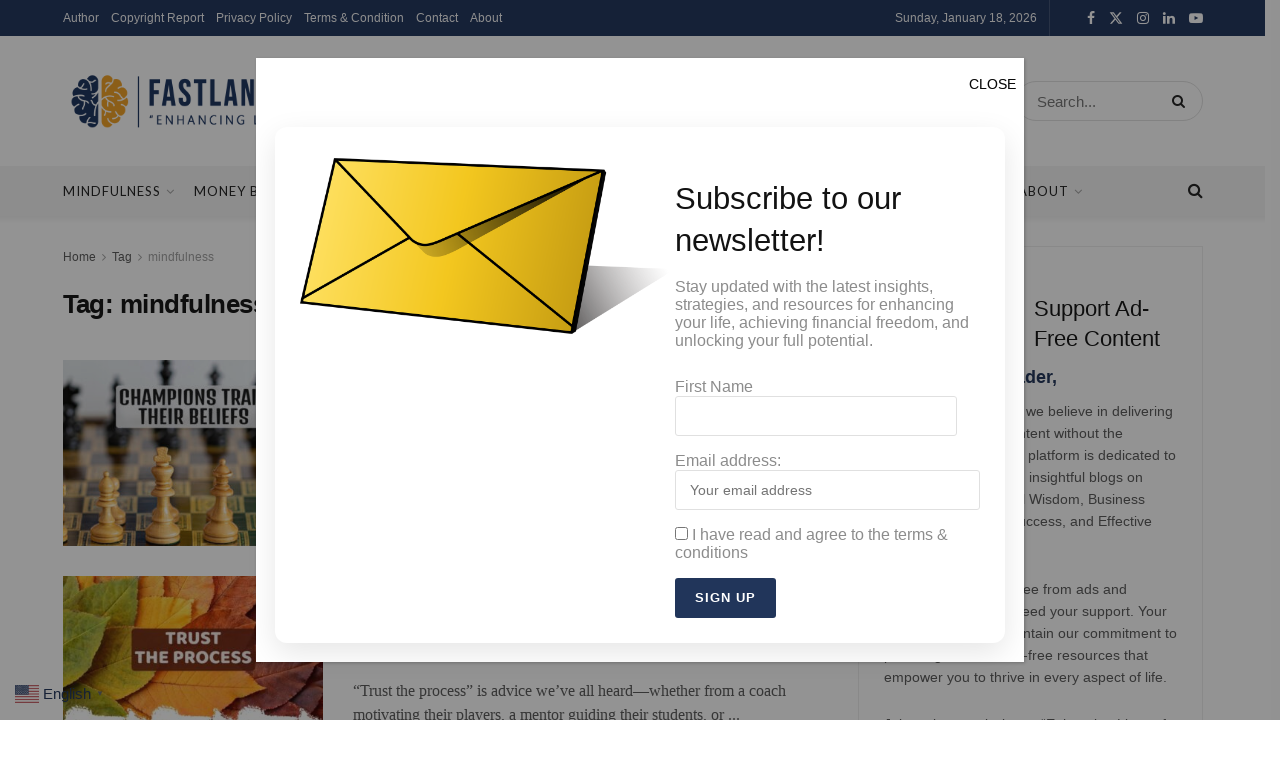

--- FILE ---
content_type: text/html; charset=UTF-8
request_url: https://fastlanefreedom.com/tag/mindfulness/
body_size: 41421
content:
<!doctype html>
<!--[if lt IE 7]><html class="no-js lt-ie9 lt-ie8 lt-ie7" lang="en-US"> <![endif]-->
<!--[if IE 7]><html class="no-js lt-ie9 lt-ie8" lang="en-US"> <![endif]-->
<!--[if IE 8]><html class="no-js lt-ie9" lang="en-US"> <![endif]-->
<!--[if IE 9]><html class="no-js lt-ie10" lang="en-US"> <![endif]-->
<!--[if gt IE 8]><!--><html class="no-js" lang="en-US"> <!--<![endif]--><head><link rel="preconnect" href="https://fonts.gstatic.com/" crossorigin /><meta http-equiv="Content-Type" content="text/html; charset=UTF-8" /><meta name='viewport' content='width=device-width, initial-scale=1, user-scalable=yes' /><link rel="profile" href="http://gmpg.org/xfn/11" /><link rel="pingback" href="https://fastlanefreedom.com/xmlrpc.php" /><meta name='robots' content='index, follow, max-image-preview:large, max-snippet:-1, max-video-preview:-1' /> <script data-optimized="1" type="text/javascript" src="[data-uri]" defer></script> <script data-optimized="1" type="text/javascript" src="[data-uri]" defer></script> <title>mindfulness</title><link rel="canonical" href="https://fastlanefreedom.com/tag/mindfulness/" /><link rel="next" href="https://fastlanefreedom.com/tag/mindfulness/page/2/" /><meta property="og:locale" content="en_US" /><meta property="og:type" content="article" /><meta property="og:title" content="mindfulness" /><meta property="og:url" content="https://fastlanefreedom.com/tag/mindfulness/" /><meta property="og:site_name" content="Fastlane Freedom" /><meta property="og:image" content="https://fastlanefreedom.com/wp-content/uploads/2022/08/IMG_9059-scaled-300x450-1.jpg" /><meta property="og:image:width" content="300" /><meta property="og:image:height" content="450" /><meta property="og:image:type" content="image/jpeg" /><meta name="twitter:card" content="summary_large_image" /><meta name="twitter:site" content="@fastlanefreedo1" /> <script type="application/ld+json" class="yoast-schema-graph">{"@context":"https://schema.org","@graph":[{"@type":"CollectionPage","@id":"https://fastlanefreedom.com/tag/mindfulness/","url":"https://fastlanefreedom.com/tag/mindfulness/","name":"mindfulness","isPartOf":{"@id":"https://fastlanefreedom.com/#website"},"primaryImageOfPage":{"@id":"https://fastlanefreedom.com/tag/mindfulness/#primaryimage"},"image":{"@id":"https://fastlanefreedom.com/tag/mindfulness/#primaryimage"},"thumbnailUrl":"https://fastlanefreedom.com/wp-content/uploads/2025/10/Champions-Train-Their-Beliefs.jpeg","breadcrumb":{"@id":"https://fastlanefreedom.com/tag/mindfulness/#breadcrumb"},"inLanguage":"en-US"},{"@type":"ImageObject","inLanguage":"en-US","@id":"https://fastlanefreedom.com/tag/mindfulness/#primaryimage","url":"https://fastlanefreedom.com/wp-content/uploads/2025/10/Champions-Train-Their-Beliefs.jpeg","contentUrl":"https://fastlanefreedom.com/wp-content/uploads/2025/10/Champions-Train-Their-Beliefs.jpeg","width":1200,"height":675,"caption":"Champions Train Their Beliefs"},{"@type":"BreadcrumbList","@id":"https://fastlanefreedom.com/tag/mindfulness/#breadcrumb","itemListElement":[{"@type":"ListItem","position":1,"name":"Home","item":"https://fastlanefreedom.com/"},{"@type":"ListItem","position":2,"name":"mindfulness"}]},{"@type":"WebSite","@id":"https://fastlanefreedom.com/#website","url":"https://fastlanefreedom.com/","name":"Fastlane Freedom","description":"Enhancing Lives of Millions","publisher":{"@id":"https://fastlanefreedom.com/#/schema/person/7556e1b55db4946983cf6c3d098d17cf"},"alternateName":"Vinod Sing's Blog","potentialAction":[{"@type":"SearchAction","target":{"@type":"EntryPoint","urlTemplate":"https://fastlanefreedom.com/?s={search_term_string}"},"query-input":{"@type":"PropertyValueSpecification","valueRequired":true,"valueName":"search_term_string"}}],"inLanguage":"en-US"},{"@type":["Person","Organization"],"@id":"https://fastlanefreedom.com/#/schema/person/7556e1b55db4946983cf6c3d098d17cf","name":"Vinod Singh","image":{"@type":"ImageObject","inLanguage":"en-US","@id":"https://fastlanefreedom.com/#/schema/person/image/","url":"https://fastlanefreedom.com/wp-content/uploads/2022/08/IMG_9059-scaled-300x450-1.jpg","contentUrl":"https://fastlanefreedom.com/wp-content/uploads/2022/08/IMG_9059-scaled-300x450-1.jpg","width":300,"height":450,"caption":"Vinod Singh"},"logo":{"@id":"https://fastlanefreedom.com/#/schema/person/image/"},"description":"In 2019, Vinod Singh, a Belief Changer, founded Fastlane Freedom after 3.5 years of research on Mindfulness and its connection to money. Fastlane Freedom is driven by a vision: ‘Enhancing Lives of Millions’ by reshaping people’s beliefs to transform their financial situations. With 16 years of professional experience, Vinod dedicates himself to providing top-notch, practical content on Mindfulness, Money, Business, Parenting, Popular Quotes and Student Life.","sameAs":["https://www.facebook.com/f.freedomsurat","https://www.instagram.com/fastlane.freedom/","https://in.linkedin.com/in/vinod-singh-a4b78777?trk=public_post_share-update_actor-text","https://in.pinterest.com/fastlanefreedom/","https://x.com/https://twitter.com/fastlanefreedo1","https://www.youtube.com/channel/UCHLtBMHDuK9ItlYEXiTjsbA","https://www.tumblr.com/fastlane-freedom"]}]}</script> <link rel='dns-prefetch' href='//fonts.googleapis.com' /><link rel='preconnect' href='https://fonts.gstatic.com' /><link rel="alternate" type="application/rss+xml" title="Fastlane Freedom &raquo; Feed" href="https://fastlanefreedom.com/feed/" /><link rel="alternate" type="application/rss+xml" title="Fastlane Freedom &raquo; Comments Feed" href="https://fastlanefreedom.com/comments/feed/" /><link rel="alternate" type="application/rss+xml" title="Fastlane Freedom &raquo; mindfulness Tag Feed" href="https://fastlanefreedom.com/tag/mindfulness/feed/" /><style id="litespeed-ccss">ul{box-sizing:border-box}:root{--wp--preset--font-size--normal:16px;--wp--preset--font-size--huge:42px}:root{--wp--preset--aspect-ratio--square:1;--wp--preset--aspect-ratio--4-3:4/3;--wp--preset--aspect-ratio--3-4:3/4;--wp--preset--aspect-ratio--3-2:3/2;--wp--preset--aspect-ratio--2-3:2/3;--wp--preset--aspect-ratio--16-9:16/9;--wp--preset--aspect-ratio--9-16:9/16;--wp--preset--color--black:#000;--wp--preset--color--cyan-bluish-gray:#abb8c3;--wp--preset--color--white:#fff;--wp--preset--color--pale-pink:#f78da7;--wp--preset--color--vivid-red:#cf2e2e;--wp--preset--color--luminous-vivid-orange:#ff6900;--wp--preset--color--luminous-vivid-amber:#fcb900;--wp--preset--color--light-green-cyan:#7bdcb5;--wp--preset--color--vivid-green-cyan:#00d084;--wp--preset--color--pale-cyan-blue:#8ed1fc;--wp--preset--color--vivid-cyan-blue:#0693e3;--wp--preset--color--vivid-purple:#9b51e0;--wp--preset--gradient--vivid-cyan-blue-to-vivid-purple:linear-gradient(135deg,rgba(6,147,227,1) 0%,#9b51e0 100%);--wp--preset--gradient--light-green-cyan-to-vivid-green-cyan:linear-gradient(135deg,#7adcb4 0%,#00d082 100%);--wp--preset--gradient--luminous-vivid-amber-to-luminous-vivid-orange:linear-gradient(135deg,rgba(252,185,0,1) 0%,rgba(255,105,0,1) 100%);--wp--preset--gradient--luminous-vivid-orange-to-vivid-red:linear-gradient(135deg,rgba(255,105,0,1) 0%,#cf2e2e 100%);--wp--preset--gradient--very-light-gray-to-cyan-bluish-gray:linear-gradient(135deg,#eee 0%,#a9b8c3 100%);--wp--preset--gradient--cool-to-warm-spectrum:linear-gradient(135deg,#4aeadc 0%,#9778d1 20%,#cf2aba 40%,#ee2c82 60%,#fb6962 80%,#fef84c 100%);--wp--preset--gradient--blush-light-purple:linear-gradient(135deg,#ffceec 0%,#9896f0 100%);--wp--preset--gradient--blush-bordeaux:linear-gradient(135deg,#fecda5 0%,#fe2d2d 50%,#6b003e 100%);--wp--preset--gradient--luminous-dusk:linear-gradient(135deg,#ffcb70 0%,#c751c0 50%,#4158d0 100%);--wp--preset--gradient--pale-ocean:linear-gradient(135deg,#fff5cb 0%,#b6e3d4 50%,#33a7b5 100%);--wp--preset--gradient--electric-grass:linear-gradient(135deg,#caf880 0%,#71ce7e 100%);--wp--preset--gradient--midnight:linear-gradient(135deg,#020381 0%,#2874fc 100%);--wp--preset--font-size--small:13px;--wp--preset--font-size--medium:20px;--wp--preset--font-size--large:36px;--wp--preset--font-size--x-large:42px;--wp--preset--spacing--20:.44rem;--wp--preset--spacing--30:.67rem;--wp--preset--spacing--40:1rem;--wp--preset--spacing--50:1.5rem;--wp--preset--spacing--60:2.25rem;--wp--preset--spacing--70:3.38rem;--wp--preset--spacing--80:5.06rem;--wp--preset--shadow--natural:6px 6px 9px rgba(0,0,0,.2);--wp--preset--shadow--deep:12px 12px 50px rgba(0,0,0,.4);--wp--preset--shadow--sharp:6px 6px 0px rgba(0,0,0,.2);--wp--preset--shadow--outlined:6px 6px 0px -3px rgba(255,255,255,1),6px 6px rgba(0,0,0,1);--wp--preset--shadow--crisp:6px 6px 0px rgba(0,0,0,1)}.fa{display:inline-block;font:normal normal normal 14px/1 FontAwesome;font-size:inherit;text-rendering:auto;-webkit-font-smoothing:antialiased;-moz-osx-font-smoothing:grayscale}.fa-search:before{content:"\F002"}.fa-clock-o:before{content:"\F017"}.fa-twitter:before{content:"\F099"}.fa-facebook:before{content:"\F09A"}.fa-bars:before{content:"\F0C9"}.fa-pinterest:before{content:"\F0D2"}.fa-linkedin:before{content:"\F0E1"}.fa-comment-o:before{content:"\F0E5"}.fa-angle-right:before{content:"\F105"}.fa-angle-up:before{content:"\F106"}.fa-youtube-play:before{content:"\F16A"}.fa-instagram:before{content:"\F16D"}.fa-tumblr:before{content:"\F173"}[class^=jegicon-]:before{font-family:jegicon!important;font-style:normal!important;font-weight:400!important;font-variant:normal!important;text-transform:none!important;speak:none;line-height:1;-webkit-font-smoothing:antialiased;-moz-osx-font-smoothing:grayscale}.jegicon-cross:before{content:"d"}button::-moz-focus-inner{padding:0;border:0}a,article,body,div,form,h1,h3,html,i,img,label,li,p,span,ul{margin:0;padding:0;border:0;font-size:100%;font:inherit;vertical-align:baseline}article{display:block}body{line-height:1}ul{list-style:none}body{color:#53585c;background:#fff;font-family:Helvetica Neue,Helvetica,Roboto,Arial,sans-serif;font-size:14px;line-height:1.6em;-webkit-font-smoothing:antialiased;-moz-osx-font-smoothing:grayscale;overflow-anchor:none}body,html{height:100%;margin:0}::-webkit-selection{background:#fde69a;color:#212121;text-shadow:none}a{color:#f70d28;text-decoration:none}img{vertical-align:middle}img{max-width:100%;-ms-interpolation-mode:bicubic;height:auto}button,input,label{font:inherit}[class*=jeg_] .fa{font-family:FontAwesome}.container:after,.jeg_block_heading:after,.jeg_postblock:after,.row:after{content:"";display:table;clear:both}h1,h3{color:#212121;text-rendering:optimizeLegibility}h1{font-size:2.25em;margin:.67em 0 .5em;line-height:1.25;letter-spacing:-.02em}h3{font-size:1.563em;margin:1em 0 .5em;line-height:1.4}i{font-style:italic}p{margin:0 0 1.75em;text-rendering:optimizeLegibility}@media (max-width:767px){.container{width:98%;width:calc(100% - 10px)}}@media (max-width:479px){.container{width:100%}}@media (min-width:768px){.container{max-width:750px}}@media (min-width:992px){.container{max-width:970px}}@media (min-width:1200px){.container{max-width:1170px}}.container{padding-right:15px;padding-left:15px;margin-right:auto;margin-left:auto}.row{margin-right:-15px;margin-left:-15px}.col-sm-4,.col-sm-8{position:relative;min-height:1px;padding-right:15px;padding-left:15px}@media (min-width:767px){.col-sm-4,.col-sm-8{float:left}.col-sm-8{width:66.66666667%}.col-sm-4{width:33.33333333%}}*,:after,:before{-webkit-box-sizing:border-box;-moz-box-sizing:border-box;box-sizing:border-box}.jeg_viewport{position:relative}.jeg_container{width:auto;margin:0 auto;padding:0}.jeg_content{background:#fff}.jeg_content{padding:30px 0 40px}.jeg_sidebar{padding-left:30px}.theiaStickySidebar{-webkit-backface-visibility:hidden}input:not([type=submit]){display:inline-block;background:#fff;border:1px solid #e0e0e0;border-radius:0;padding:7px 14px;height:40px;outline:none;font-size:14px;font-weight:300;margin:0;width:100%;max-width:100%;box-shadow:none}input[type=checkbox]{width:auto;height:auto;line-height:inherit;display:inline}.btn{border:none;border-radius:0;background:#f70d28;color:#fff;padding:0 20px;line-height:40px;height:40px;display:inline-block;text-transform:uppercase;font-size:13px;font-weight:700;letter-spacing:1px;outline:0;-webkit-appearance:none}.jeg_header{position:relative}.jeg_header .container{height:100%}.jeg_nav_row{position:relative;-js-display:flex;display:-webkit-flex;display:-ms-flexbox;display:flex;-webkit-flex-flow:row nowrap;-ms-flex-flow:row nowrap;flex-flow:row nowrap;-webkit-align-items:center;-ms-flex-align:center;align-items:center;-webkit-justify-content:space-between;-ms-flex-pack:justify;justify-content:space-between;height:100%}.jeg_nav_grow{-webkit-box-flex:1;-ms-flex:1;flex:1}.jeg_nav_normal{-webkit-box-flex:0 0 auto;-ms-flex:0 0 auto;flex:0 0 auto}.item_wrap{width:100%;display:inline-block;display:-webkit-flex;display:-ms-flexbox;display:flex;-webkit-flex-flow:row wrap;-ms-flex-flow:row wrap;flex-flow:row wrap;-webkit-align-items:center;-ms-flex-align:center;align-items:center}.jeg_nav_left{margin-right:auto}.jeg_nav_right{margin-left:auto}.jeg_nav_center{margin:0 auto}.jeg_nav_alignleft{justify-content:flex-start}.jeg_nav_alignright{justify-content:flex-end}.jeg_nav_aligncenter{justify-content:center}.jeg_topbar{font-size:12px;color:#757575;position:relative;z-index:11;background:#f5f5f5;border-bottom:1px solid #e0e0e0;-webkit-font-smoothing:auto;-moz-osx-font-smoothing:auto}.jeg_topbar .jeg_nav_item{padding:0 12px;border-right:1px solid #e0e0e0}.jeg_topbar.dark{background:#212121;color:#f5f5f5;border-bottom-width:0}.jeg_topbar.dark,.jeg_topbar.dark .jeg_nav_item{border-color:hsla(0,0%,100%,.15)}.jeg_topbar .jeg_nav_item:last-child{border-right-width:0}.jeg_topbar .jeg_nav_row{height:34px;line-height:34px}.jeg_midbar{background-color:#fff;height:140px;position:relative;z-index:10;border-bottom:0 solid #e8e8e8}.jeg_midbar .jeg_nav_item{padding:0 14px}.jeg_navbar{background:#fff;position:relative;border-top:0 solid #e8e8e8;border-bottom:1px solid #e8e8e8;line-height:50px;z-index:9;-webkit-box-sizing:content-box;box-sizing:content-box}.jeg_navbar:first-child{z-index:10}.jeg_navbar .jeg_nav_item{padding:0 14px}.jeg_nav_item:first-child{padding-left:0}.jeg_nav_item:last-child{padding-right:0}.jeg_navbar_shadow{border-bottom:0!important}.jeg_navbar_shadow:after{content:"";width:100%;height:7px;position:absolute;top:100%;left:0;background:-moz-linear-gradient(top,rgba(0,0,0,.15) 0,transparent 100%);background:-webkit-linear-gradient(top,rgba(0,0,0,.15),transparent);background:linear-gradient(180deg,rgba(0,0,0,.15) 0,transparent);filter:progid:DXImageTransform.Microsoft.gradient(startColorstr="#26000000",endColorstr="#00000000",GradientType=0)}.jeg_logo{position:relative}.site-title{margin:0;padding:0;line-height:1;font-size:60px;letter-spacing:-.02em}.jeg_mobile_logo .site-title{font-size:34px}.site-title a{display:block;color:#212121}.jeg_logo img{height:auto;image-rendering:optimizeQuality;display:block}.jeg_nav_left .jeg_logo{margin-right:7px}.jeg_nav_left .jeg_logo:last-child{margin-right:28px}.jeg_topbar .jeg_social_icon_block.nobg a .fa{font-size:14px}.jeg_topbar .jeg_social_icon_block.nobg a .jeg-icon svg{height:14px}.btn.round{border-radius:40px}.btn .fa{margin-right:2px;font-size:14px}.jeg_topbar .btn{height:26px;line-height:26px;font-size:11px;letter-spacing:.5px;font-weight:500;padding:0 10px}.jeg_topbar .btn.round{padding:0 14px}.jeg_topbar .socials_widget a{margin:0 5px 0 0}.jeg_topbar .socials_widget a .fa,.jeg_topbar .socials_widget a .jeg-icon{width:26px;line-height:26px}.jeg_topbar .socials_widget.nobg a{margin-right:14px}.jeg_topbar .socials_widget.nobg a:last-child{margin-right:0}.jeg_topbar .socials_widget.nobg a .fa{font-size:14px}.jeg_separator{height:30px;border-left:1px solid #e0e0e0}.dark .jeg_separator{border-color:hsla(0,0%,100%,.15)}.jeg_search_wrapper{position:relative}.jeg_search_wrapper .jeg_search_form{display:block;position:relative;line-height:normal;min-width:60%}.jeg_search_toggle{color:#212121;display:block;text-align:center}.jeg_midbar .jeg_search_toggle{font-size:18px;min-width:16px;line-height:50px}.jeg_search_wrapper .jeg_search_input{width:100%;vertical-align:middle;height:40px;padding:.5em 30px .5em 14px}.jeg_search_wrapper .jeg_search_button{color:#212121;background:0 0;border:0;font-size:14px;outline:none;position:absolute;height:auto;min-height:unset;line-height:normal;top:0;bottom:0;right:0;padding:0 10px}.jeg_search_no_expand .jeg_search_toggle{display:none}.jeg_search_no_expand.round .jeg_search_input{border-radius:33px;padding:.5em 15px}.jeg_search_no_expand.round .jeg_search_button{padding-right:12px}.jeg_midbar .jeg_search_no_expand .jeg_search_input{font-size:15px;padding:.5em 35px .5em 15px}.jeg_midbar .jeg_search_wrapper .jeg_search_button{padding-right:15px}.jeg_midbar .jeg_search_no_expand.round .jeg_search_input{padding:.5em 35px .5em 20px}.jeg_midbar .jeg_search_no_expand.round .jeg_search_button{padding-right:15px}.jeg_search_popup_expand .jeg_search_form{display:block;opacity:0;visibility:hidden;position:absolute;top:100%;right:-4px;text-align:center;width:325px;background:#fff;border:1px solid #eee;padding:0;height:0;z-index:12;-webkit-box-shadow:0 1px 4px rgba(0,0,0,.09);box-shadow:0 1px 4px rgba(0,0,0,.09)}.jeg_search_popup_expand .jeg_search_form:before{border-color:transparent transparent #fff;border-style:solid;border-width:0 8px 8px;content:"";right:16px;position:absolute;top:-8px;z-index:98}.jeg_search_popup_expand .jeg_search_form:after{border-color:transparent transparent #eaeaea;border-style:solid;border-width:0 9px 9px;content:"";right:15px;position:absolute;top:-9px;z-index:97}.jeg_search_popup_expand .jeg_search_input{width:100%;-webkit-box-shadow:inset 0 0 15px 0 rgba(0,0,0,.08);box-shadow:inset 0 0 15px 0 rgba(0,0,0,.08)}.jeg_search_popup_expand .jeg_search_button{color:#888;position:absolute;top:0;bottom:0;right:20px}.jeg_search_hide{display:none}.jeg_search_result{opacity:0;visibility:hidden;position:absolute;top:100%;right:-4px;width:325px;background:#fff;border:1px solid #eee;padding:0;height:0;line-height:1;z-index:9;-webkit-box-shadow:0 1px 4px rgba(0,0,0,.09);box-shadow:0 1px 4px rgba(0,0,0,.09)}.jeg_header .jeg_search_result{z-index:10}.jeg_search_no_expand .jeg_search_result{margin-top:0;opacity:1;visibility:visible;height:auto;min-width:100%;right:0}.jeg_search_result.with_result .search-all-button{overflow:hidden}.jeg_search_result .search-link{display:none;text-align:center;font-size:12px;padding:12px 15px;border-top:1px solid #eee}.jeg_search_result .search-link .fa{margin-right:5px}.jeg_search_result.with_result .search-all-button{display:block}.jeg_menu>li{position:relative;float:left;text-align:left;padding-right:1.2em}.jeg_menu>li:last-child{padding-right:0}.jeg_menu li li{position:relative;line-height:20px}.jeg_menu li>ul{background:#fff;position:absolute;display:none;top:100%;left:0;min-width:15em;text-align:left;z-index:11;white-space:nowrap;-webkit-box-shadow:0 0 2px rgba(0,0,0,.1),0 20px 40px rgba(0,0,0,.18);box-shadow:0 0 2px rgba(0,0,0,.1),0 20px 40px rgba(0,0,0,.18)}.jeg_menu li>ul li a{padding:8px 16px;font-size:13px;color:#7b7b7b;border-bottom:1px solid #eee}.jeg_menu li>ul>li:last-child>a{border-bottom:0}.jeg_menu a{display:block}.jeg_menu a{position:relative}.jeg_main_menu>li{margin:0;padding:0;list-style:none;float:left}.jeg_main_menu>li>a{color:#212121;display:block;position:relative;padding:0 16px;margin:0;font-size:1em;font-weight:700;line-height:50px;text-transform:uppercase;white-space:nowrap}.jeg_navbar_shadow .jeg_menu>li>ul{border-top:0;z-index:1}.jeg_menu_style_5>li{padding-right:22px}.jeg_menu_style_5>li:last-child{padding-right:0}.jeg_menu_style_5>li>a{padding:0}.jeg_navbar_mobile_wrapper,.jeg_navbar_mobile_wrapper .sticky_blankspace{display:none}.jeg_stickybar{position:fixed;top:0;left:auto;width:100%;z-index:9997;margin:0 auto;opacity:0;visibility:hidden}.jeg_stickybar[data-mode=fixed]{-webkit-transform:translate3d(0,-130%,0);transform:translate3d(0,-130%,0)}.jeg_topbar,.jeg_topbar.dark{border-top-style:solid}.widget_nav_menu a{position:relative}.jeg_navbar_mobile{display:none;position:relative;background:#fff;box-shadow:0 2px 6px rgba(0,0,0,.1);top:0;transform:translateZ(0)}.jeg_navbar_mobile .container{width:100%;height:100%}.jeg_mobile_bottombar{border-style:solid;height:60px;line-height:60px}.jeg_mobile_bottombar .jeg_nav_item{padding:0 10px}.jeg_navbar_mobile .jeg_nav_left .jeg_nav_item:first-child{padding-left:0}.jeg_navbar_mobile .jeg_nav_right .jeg_nav_item:last-child{padding-right:0}.jeg_mobile_bottombar.dark{background:#000;color:#212121}.jeg_mobile_bottombar.dark a{color:#212121}.jeg_mobile_bottombar.dark .jeg_search_toggle,.jeg_mobile_bottombar.dark .toggle_btn{color:#fff}.jeg_navbar_mobile .jeg_search_toggle,.jeg_navbar_mobile .toggle_btn{color:#212121;font-size:22px;display:block}.jeg_mobile_logo a{display:block}.jeg_mobile_logo img{width:auto;max-height:40px;display:block}.jeg_navbar_mobile .jeg_search_wrapper{position:static}.jeg_navbar_mobile .jeg_search_popup_expand{float:none}.jeg_navbar_mobile .jeg_search_popup_expand .jeg_search_form:after,.jeg_navbar_mobile .jeg_search_popup_expand .jeg_search_form:before{display:none!important}.jeg_navbar_mobile .jeg_search_popup_expand .jeg_search_form{width:auto;border-left:0;border-right:0;left:-15px!important;right:-15px!important;padding:20px;-webkit-transform:none;transform:none}.jeg_navbar_mobile .jeg_search_popup_expand .jeg_search_result{margin-top:84px;width:auto;left:-15px!important;right:-15px!important;border:0}.jeg_navbar_mobile .jeg_search_form .jeg_search_button{font-size:18px}.jeg_navbar_mobile .jeg_search_wrapper .jeg_search_input{font-size:18px;padding:.5em 40px .5em 15px;height:42px}.jeg_mobile_wrapper .jeg_search_no_expand .jeg_search_input{box-shadow:inset 0 2px 2px rgba(0,0,0,.05)}.jeg_mobile_wrapper .jeg_search_result{width:100%;border-left:0;border-right:0;right:0}.jeg_bg_overlay{content:"";display:block;position:fixed;width:100%;top:0;bottom:0;background:#000;background:-webkit-linear-gradient(180deg,#000,#434343);background:linear-gradient(180deg,#000,#434343);opacity:0;z-index:9998;visibility:hidden}.jeg_mobile_wrapper{opacity:0;display:block;position:fixed;top:0;left:0;background:#fff;width:320px;height:100%;overflow-x:hidden;overflow-y:auto;z-index:9999;-webkit-transform:translate3d(-100%,0,0);transform:translate3d(-100%,0,0)}.jeg_menu_close{position:fixed;top:15px;right:15px;padding:0;font-size:16px;color:#fff;opacity:0;visibility:hidden;-webkit-transform:rotate(-90deg);transform:rotate(-90deg);z-index:9999}@media only screen and (min-width:1023px){.jeg_menu_close{font-size:20px;padding:20px}}.jeg_mobile_wrapper .nav_wrap{min-height:100%;display:flex;flex-direction:column;position:relative}.jeg_mobile_wrapper .nav_wrap:before{content:"";position:absolute;top:0;left:0;right:0;bottom:0;min-height:100%;z-index:-1}.jeg_mobile_wrapper .item_main{flex:1}.jeg_aside_item{display:block;padding:20px;border-bottom:1px solid #eee}.jeg_aside_item:last-child{border-bottom:0}.jeg_aside_item:after{content:"";display:table;clear:both}.jeg_navbar_mobile_wrapper{position:relative;z-index:9}.jeg_mobile_menu li a{color:#212121;margin-bottom:15px;display:block;font-size:18px;line-height:1.444em;font-weight:700;position:relative}.jeg_mobile_menu ul{padding-bottom:10px}.jeg_mobile_menu ul li a{color:#757575;font-size:15px;font-weight:400;margin-bottom:12px;padding-bottom:5px;border-bottom:1px solid #eee}.dark .jeg_search_result.with_result .search-all-button{border-color:hsla(0,0%,100%,.15)}.jeg_block_heading{position:relative;margin-bottom:30px}.jeg_block_title{color:#212121;font-size:16px;font-weight:700;margin:0;line-height:normal;float:left}.jeg_block_title span{display:inline-block;height:36px;line-height:36px;padding:0 15px;white-space:nowrap}.jeg_block_heading_6{border-bottom:2px solid #eee}.jeg_block_heading_6:after{content:"";width:30px;height:2px;background:#f70d28;display:block;position:relative;bottom:-2px}.jeg_block_heading_6 .jeg_block_title span{padding:0}.jeg_pl_md_2{margin-bottom:30px;overflow:hidden}.jeg_pl_md_2 .jeg_thumb{width:260px}.jeg_pl_md_2 .jeg_thumb{float:left;margin-right:30px}.jeg_pl_md_2 .jeg_postblock_content{overflow:hidden}.jeg_pl_md_2 .jeg_post_title{font-size:22px;font-weight:700;line-height:1.4em;margin:0 0 5px}.jeg_postblock{margin-bottom:20px;position:relative}.jeg_post_title{letter-spacing:-.02em}.jeg_post_title a{color:#212121}.jeg_post_excerpt{font-size:14px;line-height:1.6;margin-top:1em}.jeg_post_excerpt p{margin-bottom:1em}.jeg_post_excerpt p:last-of-type{margin-bottom:0}.jeg_post_meta{font-size:11px;text-transform:uppercase;color:#a0a0a0}.jeg_post_meta a{color:inherit;font-weight:700}.jeg_meta_date a{font-weight:400}.jeg_meta_author a{color:#f70d28}.jeg_post_meta .fa{color:#2e9fff}.jeg_post_meta>div{display:inline-block}.jeg_post_meta>div:not(:last-of-type){margin-right:1em}.jeg_thumb,.thumbnail-container{position:relative;overflow:hidden;z-index:0}.thumbnail-container{display:block;height:0;background:#f7f7f7;background-position:50%;background-size:cover}.thumbnail-container>img{position:absolute;top:0;bottom:0;left:0;width:100%;min-height:100%;color:#a0a0a0;z-index:-1}.size-715{padding-bottom:71.5%}.thumbnail-container.animate-lazy>img{opacity:0}.thumbnail-container:after{content:"";opacity:1;background:#f7f7f7 url(/wp-content/themes/jnews/assets/dist/image/preloader.gif);background-position:50%;background-size:cover;position:absolute;height:100%;top:0;left:0;right:0;bottom:0;z-index:-2}.jeg_postblock_3{margin-bottom:10px}.jeg_ad{text-align:center}.jnews_header_bottom_ads,.jnews_header_top_ads{position:relative;background:#f5f5f5;z-index:8}.widget{margin-bottom:40px}.widget_nav_menu li{margin:0;list-style:none;color:#a0a0a0;border-top:1px solid #eee;position:relative;line-height:1.8em;padding:6px 0}.widget_nav_menu .menu>li:first-child{border-top:0;padding-top:0}.widget_nav_menu li a{color:#212121;display:inline-block;font-weight:700}.socials_widget a{display:inline-block;margin:0 10px 10px 0;text-decoration:none!important}.socials_widget a .fa{font-size:1em;display:inline-block;width:38px;line-height:36px;white-space:nowrap;color:#fff;text-align:center}.socials_widget .fa{font-size:16px}.socials_widget.nobg a .fa{font-size:18px;width:auto;height:auto;line-height:inherit;background:transparent!important}.socials_widget a .jeg-icon{display:inline-block;width:38px;line-height:36px;white-space:nowrap;text-align:center}.socials_widget .jeg-icon svg{height:16px;position:relative;top:2px;fill:#fff}.socials_widget span{display:inline-block;margin-left:.5em}.socials_widget.nobg a{margin:0 20px 15px 0}.socials_widget a:last-child{margin-right:0}.socials_widget.nobg a .jeg-icon{width:auto;height:auto;line-height:inherit;background:transparent!important}.socials_widget.nobg a .jeg-icon svg{height:18px}.jeg_social_icon_block.socials_widget a .jeg-icon svg{height:16px}.socials_widget .jeg-icon{margin:0}.socials_widget .jeg_facebook .fa{background:#45629f}.socials_widget .jeg_twitter .fa{background:#000}.socials_widget .jeg_linkedin .fa{background:#0083bb}.socials_widget .jeg_instagram .fa{background:#e4405f}.socials_widget .jeg_pinterest .fa{background:#e02647}.socials_widget .jeg_tumblr .fa{background:#2d4862}.socials_widget .jeg_youtube .fa{background:#c61d23}.socials_widget .jeg_twitter .jeg-icon{background:#000}.fa-twitter:before{content:none!important}.socials_widget.nobg .jeg_facebook .fa{color:#45629f}.socials_widget.nobg .jeg_linkedin .fa{color:#0083bb}.socials_widget.nobg .jeg_instagram .fa{color:#e4405f}.socials_widget.nobg .jeg_pinterest .fa{color:#e02647}.socials_widget.nobg .jeg_tumblr .fa{color:#2d4862}.socials_widget.nobg .jeg_youtube .fa{color:#c61d23}.socials_widget.nobg .jeg_twitter .jeg-icon svg{fill:#000}.jeg_breadcrumbs{margin-bottom:20px}#breadcrumbs{font-size:12px;margin:0;color:#a0a0a0}#breadcrumbs a{color:#53585c}#breadcrumbs .fa{padding:0 3px}#breadcrumbs .breadcrumb_last_link a{color:#a0a0a0}.jscroll-to-top{position:fixed;right:30px;bottom:30px;-webkit-backface-visibility:hidden;visibility:hidden;opacity:0;-webkit-transform:translate3d(0,30px,0);-ms-transform:translate3d(0,30px,0);transform:translate3d(0,30px,0);z-index:11}.jscroll-to-top>a{color:#a0a0a0;font-size:30px;display:block;width:46px;border-radius:5px;height:46px;line-height:44px;background:hsla(0,0%,70.6%,.15);border:1px solid rgba(0,0,0,.11);-webkit-box-shadow:inset 0 0 0 1px hsla(0,0%,100%,.1),0 2px 6px rgba(0,0,0,.1);box-shadow:inset 0 0 0 1px hsla(0,0%,100%,.1),0 2px 6px rgba(0,0,0,.1);text-align:center;opacity:.8}@media only screen and (max-width:1024px){.jscroll-to-top{bottom:50px}}.jeg_social_icon_block.nobg a .fa{font-size:16px}.jeg_social_icon_block a{margin-bottom:0!important}.dark_mode_switch{position:relative;display:block;width:45px;height:25px}.dark_mode_switch input{opacity:0;width:0;height:0}.slider{position:absolute;top:0;left:0;right:0;bottom:0;background-color:rgba(0,0,0,.1)}.slider:before{color:#666;background-color:#fff;font-family:FontAwesome;font-size:14px!important;position:absolute;content:"\F186";height:19px;line-height:20px;width:19px;text-align:center;left:3px;bottom:3px;box-shadow:0 1px 3px rgba(0,0,0,.3)}.jeg_topbar.dark .slider{background-color:hsla(0,0%,100%,.3)}.slider.round{border-radius:25px}.slider.round:before{border-radius:50%}.jeg_menu.jeg_main_menu>.menu-item-has-children>a:after{content:"\F107";display:inline-block;margin-left:5px;margin-right:-3px;font:normal normal normal 12px/1 FontAwesome;font-size:inherit;text-rendering:auto;-webkit-font-smoothing:antialiased;-moz-osx-font-smoothing:grayscale}.jeg_archive_header{margin-bottom:40px}.jeg_archive_title{font-weight:700;font-size:26px;margin:0 0 15px}.jeg_block_container{display:block;height:100%;position:relative;z-index:1;overflow:hidden}@media only screen and (max-width:1024px){.jeg_header{display:none}.jeg_navbar_mobile,.jeg_navbar_mobile_wrapper{display:block}.jeg_navbar_mobile_wrapper{display:block}.jeg_sidebar{padding:0 15px!important}}@media only screen and (min-width:768px) and (max-width:1023px){.jeg_block_heading{margin-bottom:20px}.jeg_block_title span{font-size:13px}.jeg_block_title span{height:30px!important;line-height:30px!important}}@media only screen and (max-width:767px){.jeg_content{padding:20px 0 30px}.jeg_breadcrumbs,.jeg_postblock{margin-bottom:10px}.jeg_archive_header,.jeg_block_heading{margin-bottom:25px}.jeg_sidebar .widget{margin-bottom:30px}#breadcrumbs{font-size:12px}}@media only screen and (max-width:480px){.jeg_block_heading,.jeg_postblock{margin-bottom:20px}.jeg_archive_title{font-size:20px;line-height:1.3}}@media only screen and (max-width:320px){.jeg_mobile_wrapper{width:275px}.jeg_mobile_menu li a{font-size:16px;margin-bottom:12px}.jeg_navbar_mobile .jeg_search_wrapper .jeg_search_input{font-size:16px;padding:.5em 35px .5em 12px;height:38px}.jeg_navbar_mobile .jeg_search_popup_expand .jeg_search_result{margin-top:80px}.jeg_navbar_mobile .jeg_search_form .jeg_search_button{font-size:16px}}@media only screen and (max-width:1024px){.jeg_pl_md_2 .jeg_post_title{font-size:16px}.jeg_pl_md_2 .jeg_thumb{width:200px}}@media only screen and (min-width:768px) and (max-width:1023px){.jeg_post_meta{font-size:10px}.jeg_post_excerpt{font-size:12px}.jeg_pl_md_2 .jeg_post_title{font-size:14px}}@media only screen and (max-width:767px){.jeg_block_heading{margin-bottom:20px}}@media only screen and (max-width:480px){.jeg_post_meta{font-size:10px;text-rendering:auto}.jeg_post_excerpt{margin-top:5px}.jeg_pl_md_2{margin-bottom:15px}.jeg_pl_md_2 .jeg_post_title{font-size:15px;font-weight:400}.jeg_pl_md_2 .jeg_thumb{width:100px}.jeg_pl_md_2 .jeg_thumb{margin-right:10px}.jeg_postblock_3 .jeg_post_excerpt{display:none}}@media only screen and (max-width:320px){.jeg_pl_md_2 .jeg_post_title{font-size:1em}.jeg_pl_md_2 .jeg_thumb{width:80px}.jeg_pl_md_2 .jeg_meta_author{display:none}}body:not(.jnews-dark-mode) .jeg_navbar_shadow:after{opacity:.35;height:8px}.jeg_main_menu>li>a{font-size:13px;font-weight:500;letter-spacing:1px}.btn,input:not([type=submit]){border-radius:3px}.jeg_block_title{font-size:19px;font-weight:500}.jeg_block_title span{height:48px;line-height:48px}@media only screen and (min-width:769px){.jeg_post_excerpt{font-size:16px;line-height:24px}}.jeg_post_meta .fa{color:inherit!important}.jeg_meta_author,.jeg_meta_author a{color:inherit!important}.jeg_block_heading_6:after{background:0 0;height:0;width:auto}body{--j-body-color:#5a5a5a;--j-accent-color:#3943b7;--j-alt-color:#3943b7;--j-heading-color:#121212}body,#breadcrumbs a{color:#5a5a5a}a,.jeg_meta_author a{color:#3943b7}.jeg_block_heading_6:after,.btn{background-color:#3943b7}.jeg_post_meta .fa{color:#3943b7}h1,h3,.jeg_post_title a,.jeg_block_title{color:#121212}.jeg_topbar .jeg_nav_row{line-height:40px}.jeg_topbar .jeg_nav_row{height:40px}.jeg_topbar,.jeg_topbar.dark{background:#1f345c}.jeg_midbar{height:75px}.jeg_midbar{background-color:#f7f7f7}.jeg_header .jeg_bottombar.jeg_navbar{height:43px}.jeg_header .jeg_bottombar.jeg_navbar,.jeg_header .jeg_bottombar .jeg_main_menu:not(.jeg_menu_style_1)>li>a{line-height:43px}.jeg_header .jeg_bottombar{border-bottom-width:0}.jeg_header .socials_widget>a>i.fa:before{color:#fff}.jeg_header .socials_widget.nobg>a>i>span.jeg-icon svg{fill:#fff}.jeg_header .socials_widget>a>i>span.jeg-icon svg{fill:#fff}.jeg_button_1 .btn{background:#b7b7b7}.jeg_nav_search{width:77%}body,input,.btn{font-family:Lato,Helvetica,Arial,sans-serif}.jeg_post_title{font-family:Montserrat,Helvetica,Arial,sans-serif}.jeg_post_excerpt p{font-family:Georgia,Times,"Times New Roman",serif}:root{--wpforms-field-border-radius:3px;--wpforms-field-border-style:solid;--wpforms-field-border-size:1px;--wpforms-field-background-color:#fff;--wpforms-field-border-color:rgba(0,0,0,.25);--wpforms-field-border-color-spare:rgba(0,0,0,.25);--wpforms-field-text-color:rgba(0,0,0,.7);--wpforms-field-menu-color:#fff;--wpforms-label-color:rgba(0,0,0,.85);--wpforms-label-sublabel-color:rgba(0,0,0,.55);--wpforms-label-error-color:#d63637;--wpforms-button-border-radius:3px;--wpforms-button-border-style:none;--wpforms-button-border-size:1px;--wpforms-button-background-color:#066aab;--wpforms-button-border-color:#066aab;--wpforms-button-text-color:#fff;--wpforms-page-break-color:#066aab;--wpforms-background-image:none;--wpforms-background-position:center center;--wpforms-background-repeat:no-repeat;--wpforms-background-size:cover;--wpforms-background-width:100px;--wpforms-background-height:100px;--wpforms-background-color:rgba(0,0,0,0);--wpforms-background-url:none;--wpforms-container-padding:0px;--wpforms-container-border-style:none;--wpforms-container-border-width:1px;--wpforms-container-border-color:#000;--wpforms-container-border-radius:3px;--wpforms-field-size-input-height:43px;--wpforms-field-size-input-spacing:15px;--wpforms-field-size-font-size:16px;--wpforms-field-size-line-height:19px;--wpforms-field-size-padding-h:14px;--wpforms-field-size-checkbox-size:16px;--wpforms-field-size-sublabel-spacing:5px;--wpforms-field-size-icon-size:1;--wpforms-label-size-font-size:16px;--wpforms-label-size-line-height:19px;--wpforms-label-size-sublabel-font-size:14px;--wpforms-label-size-sublabel-line-height:17px;--wpforms-button-size-font-size:17px;--wpforms-button-size-height:41px;--wpforms-button-size-padding-h:15px;--wpforms-button-size-margin-top:10px;--wpforms-container-shadow-size-box-shadow:none}</style><script src="[data-uri]" defer></script><script data-optimized="1" src="https://fastlanefreedom.com/wp-content/plugins/litespeed-cache/assets/js/webfontloader.min.js" defer></script><link rel="preload" data-asynced="1" data-optimized="2" as="style" onload="this.onload=null;this.rel='stylesheet'" href="https://fastlanefreedom.com/wp-content/litespeed/css/e3c6d2f14bd4f2275430bdd477d560c5.css?ver=53280" /><script src="[data-uri]" defer></script> <script type="text/javascript" src="https://fastlanefreedom.com/wp-includes/js/jquery/jquery.min.js?ver=3.7.1" id="jquery-core-js"></script> <script data-optimized="1" type="text/javascript" src="https://fastlanefreedom.com/wp-content/litespeed/js/b2d5508fc71e6c5eb422d658690a1666.js?ver=3665c" id="jquery-migrate-js" defer data-deferred="1"></script> <script data-optimized="1" type="text/javascript" src="https://fastlanefreedom.com/wp-content/litespeed/js/f73dbb3c1e7e97b635b4abcebc3598f1.js?ver=b0162" id="t-o-c-js" defer data-deferred="1"></script> <script type="text/javascript" src="//fastlanefreedom.com/wp-content/uploads/jnews/gtag/gtag.js?ver=1768658735" id="jnews-google-tag-manager-js" defer></script> <script type="text/javascript" id="jnews-google-tag-manager-js-after" src="[data-uri]" defer></script> <link rel="https://api.w.org/" href="https://fastlanefreedom.com/wp-json/" /><link rel="alternate" title="JSON" type="application/json" href="https://fastlanefreedom.com/wp-json/wp/v2/tags/529" /><link rel="EditURI" type="application/rsd+xml" title="RSD" href="https://fastlanefreedom.com/xmlrpc.php?rsd" /><meta name="generator" content="WordPress 6.8.3" /> <script data-optimized="1" type="text/javascript" src="[data-uri]" defer></script> <meta name="generator" content="Elementor 3.34.1; features: e_font_icon_svg, additional_custom_breakpoints; settings: css_print_method-external, google_font-enabled, font_display-auto">
<script type='application/ld+json'>{"@context":"http:\/\/schema.org","@type":"Organization","@id":"https:\/\/fastlanefreedom.com\/#organization","url":"https:\/\/fastlanefreedom.com\/","name":"Fastlane Freedom","logo":{"@type":"ImageObject","url":"https:\/\/fastlanefreedom.com\/wp-content\/uploads\/2022\/09\/Faslane-Freedom-Logo-2xx.png"},"sameAs":["https:\/\/www.facebook.com\/f.freedomsurat","https:\/\/twitter.com\/fastlanefreedo1","https:\/\/www.instagram.com\/fastlane.freedom\/","https:\/\/in.linkedin.com\/in\/vinod-singh-a4b78777?trk=public_post_share-update_actor-text","https:\/\/www.youtube.com\/c\/FastlaneFreedom"],"contactPoint":{"@type":"ContactPoint","telephone":"+919913091599","contactType":"technical support"}}</script> <script type='application/ld+json'>{"@context":"http:\/\/schema.org","@type":"WebSite","@id":"https:\/\/fastlanefreedom.com\/#website","url":"https:\/\/fastlanefreedom.com\/","name":"Fastlane Freedom","potentialAction":{"@type":"SearchAction","target":"https:\/\/fastlanefreedom.com\/?s={search_term_string}","query-input":"required name=search_term_string"}}</script> <link rel="icon" href="https://fastlanefreedom.com/wp-content/uploads/2021/05/cropped-Favicon-1-32x32.gif" sizes="32x32" /><link rel="icon" href="https://fastlanefreedom.com/wp-content/uploads/2021/05/cropped-Favicon-1-192x192.gif" sizes="192x192" /><link rel="apple-touch-icon" href="https://fastlanefreedom.com/wp-content/uploads/2021/05/cropped-Favicon-1-180x180.gif" /><meta name="msapplication-TileImage" content="https://fastlanefreedom.com/wp-content/uploads/2021/05/cropped-Favicon-1-270x270.gif" /></head><body class="archive tag tag-mindfulness tag-529 wp-custom-logo wp-embed-responsive wp-theme-jnews wp-child-theme-jnews-child jeg_toggle_light jnews jsc_normal elementor-default elementor-kit-6"><div class="jeg_ad jeg_ad_top jnews_header_top_ads"><div class='ads-wrapper  '></div></div><div class="jeg_viewport"><div class="jeg_header_wrapper"><div class="jeg_header_instagram_wrapper"></div><div class="jeg_header normal"><div class="jeg_topbar jeg_container jeg_navbar_wrapper dark"><div class="container"><div class="jeg_nav_row"><div class="jeg_nav_col jeg_nav_left  jeg_nav_grow"><div class="item_wrap jeg_nav_alignleft"><div class="jeg_nav_item"><ul class="jeg_menu jeg_top_menu"><li id="menu-item-6267" class="menu-item menu-item-type-post_type menu-item-object-page menu-item-6267"><a href="https://fastlanefreedom.com/vinod-singh-blog/">Author</a></li><li id="menu-item-6268" class="menu-item menu-item-type-post_type menu-item-object-page menu-item-6268"><a href="https://fastlanefreedom.com/copyright-report/">Copyright Report</a></li><li id="menu-item-6269" class="menu-item menu-item-type-post_type menu-item-object-page menu-item-6269"><a href="https://fastlanefreedom.com/privacy-policy-2/">Privacy Policy</a></li><li id="menu-item-6270" class="menu-item menu-item-type-post_type menu-item-object-page menu-item-6270"><a href="https://fastlanefreedom.com/terms-condition/">Terms &#038; Condition</a></li><li id="menu-item-6271" class="menu-item menu-item-type-post_type menu-item-object-page menu-item-6271"><a href="https://fastlanefreedom.com/contact/">Contact</a></li><li id="menu-item-6272" class="menu-item menu-item-type-post_type menu-item-object-page menu-item-6272"><a href="https://fastlanefreedom.com/about/">About</a></li></ul></div></div></div><div class="jeg_nav_col jeg_nav_center  jeg_nav_normal"><div class="item_wrap jeg_nav_aligncenter"></div></div><div class="jeg_nav_col jeg_nav_right  jeg_nav_normal"><div class="item_wrap jeg_nav_alignright"><div class="jeg_nav_item jeg_top_date">
Sunday, January 18, 2026</div><div class="jeg_nav_item jnews_header_topbar_weather"></div><div
class="jeg_nav_item socials_widget jeg_social_icon_block nobg">
<a href="https://www.facebook.com/f.freedomsurat" target='_blank' rel='external noopener nofollow'  aria-label="Find us on Facebook" class="jeg_facebook"><i class="fa fa-facebook"></i> </a><a href="https://twitter.com/fastlanefreedo1" target='_blank' rel='external noopener nofollow'  aria-label="Find us on Twitter" class="jeg_twitter"><i class="fa fa-twitter"><span class="jeg-icon icon-twitter"><svg xmlns="http://www.w3.org/2000/svg" height="1em" viewBox="0 0 512 512"><path d="M389.2 48h70.6L305.6 224.2 487 464H345L233.7 318.6 106.5 464H35.8L200.7 275.5 26.8 48H172.4L272.9 180.9 389.2 48zM364.4 421.8h39.1L151.1 88h-42L364.4 421.8z"/></svg></span></i> </a><a href="https://www.instagram.com/fastlane.freedom/" target='_blank' rel='external noopener nofollow'  aria-label="Find us on Instagram" class="jeg_instagram"><i class="fa fa-instagram"></i> </a><a href="https://in.linkedin.com/in/vinod-singh-a4b78777?trk=public_post_share-update_actor-text" target='_blank' rel='external noopener nofollow'  aria-label="Find us on LinkedIn" class="jeg_linkedin"><i class="fa fa-linkedin"></i> </a><a href="https://www.youtube.com/c/FastlaneFreedom" target='_blank' rel='external noopener nofollow'  aria-label="Find us on Youtube" class="jeg_youtube"><i class="fa fa-youtube-play"></i> </a></div></div></div></div></div></div><div class="jeg_midbar jeg_container jeg_navbar_wrapper normal"><div class="container"><div class="jeg_nav_row"><div class="jeg_nav_col jeg_nav_left jeg_nav_normal"><div class="item_wrap jeg_nav_alignleft"><div class="jeg_nav_item jeg_logo jeg_desktop_logo"><div class="site-title">
<a href="https://fastlanefreedom.com/" aria-label="Visit Homepage" style="padding: 0px 0px 0px 0px;">
<img data-lazyloaded="1" src="[data-uri]" class='jeg_logo_img' data-src="https://fastlanefreedom.com/wp-content/uploads/2022/09/Faslane-Freedom-Logo-2xx.png" data-srcset="https://fastlanefreedom.com/wp-content/uploads/2022/09/Faslane-Freedom-Logo-2xx.png 1x, https://fastlanefreedom.com/wp-content/uploads/2022/09/Fastlane-Freedom-Logoxx-e1709522642144.png 2x" alt="Fastlane Freedom"data-light-src="https://fastlanefreedom.com/wp-content/uploads/2022/09/Faslane-Freedom-Logo-2xx.png" data-light-srcset="https://fastlanefreedom.com/wp-content/uploads/2022/09/Faslane-Freedom-Logo-2xx.png 1x, https://fastlanefreedom.com/wp-content/uploads/2022/09/Fastlane-Freedom-Logoxx-e1709522642144.png 2x" data-dark-src="https://fastlanefreedom.com/wp-content/uploads/2022/09/Fastlane-Freedom-Logo2x-e1709526477350.png" data-dark-srcset="https://fastlanefreedom.com/wp-content/uploads/2022/09/Fastlane-Freedom-Logo2x-e1709526477350.png 1x, https://fastlanefreedom.com/wp-content/uploads/2022/09/Fastlane-Freedom-Logo2x-e1709526477350.png 2x"width="1920" height="364">			</a></div></div></div></div><div class="jeg_nav_col jeg_nav_center jeg_nav_grow"><div class="item_wrap jeg_nav_aligncenter"></div></div><div class="jeg_nav_col jeg_nav_right jeg_nav_grow"><div class="item_wrap jeg_nav_alignright"><div class="jeg_nav_item jeg_nav_search"><div class="jeg_search_wrapper jeg_search_no_expand round">
<a href="#" class="jeg_search_toggle"><i class="fa fa-search"></i></a><form action="https://fastlanefreedom.com/" method="get" class="jeg_search_form" target="_top">
<input name="s" class="jeg_search_input" placeholder="Search..." type="text" value="" autocomplete="off">
<button aria-label="Search Button" type="submit" class="jeg_search_button btn"><i class="fa fa-search"></i></button></form><div class="jeg_search_result jeg_search_hide with_result"><div class="search-result-wrapper"></div><div class="search-link search-noresult">
No Result</div><div class="search-link search-all-button">
<i class="fa fa-search"></i> View All Result</div></div></div></div></div></div></div></div></div><div class="jeg_bottombar jeg_navbar jeg_container jeg_navbar_wrapper  jeg_navbar_shadow jeg_navbar_normal"><div class="container"><div class="jeg_nav_row"><div class="jeg_nav_col jeg_nav_left jeg_nav_grow"><div class="item_wrap jeg_nav_alignleft"><div class="jeg_nav_item jeg_main_menu_wrapper"><div class="jeg_mainmenu_wrap"><ul class="jeg_menu jeg_main_menu jeg_menu_style_5" data-animation="animateTransform"><li id="menu-item-6249" class="menu-item menu-item-type-taxonomy menu-item-object-category menu-item-has-children menu-item-6249 bgnav" data-item-row="default" ><a href="https://fastlanefreedom.com/category/mindfulness/">Mindfulness</a><ul class="sub-menu"><li id="menu-item-9007" class="menu-item menu-item-type-taxonomy menu-item-object-category menu-item-9007 bgnav" data-item-row="default" ><a href="https://fastlanefreedom.com/category/mindfulness/subconscious-mind/">Subconscious Mind</a></li><li id="menu-item-9008" class="menu-item menu-item-type-taxonomy menu-item-object-category menu-item-9008 bgnav" data-item-row="default" ><a href="https://fastlanefreedom.com/category/mindfulness/growth-mindset/">Growth Mindset</a></li><li id="menu-item-9009" class="menu-item menu-item-type-taxonomy menu-item-object-category menu-item-9009 bgnav" data-item-row="default" ><a href="https://fastlanefreedom.com/category/mindfulness/overcome-fear/">Overcome Fear</a></li><li id="menu-item-9010" class="menu-item menu-item-type-taxonomy menu-item-object-category menu-item-9010 bgnav" data-item-row="default" ><a href="https://fastlanefreedom.com/category/mindfulness/success-habits/">Success Habits</a></li><li id="menu-item-9011" class="menu-item menu-item-type-taxonomy menu-item-object-category menu-item-9011 bgnav" data-item-row="default" ><a href="https://fastlanefreedom.com/category/mindfulness/achieve-goals/">Achieve Goals</a></li><li id="menu-item-9012" class="menu-item menu-item-type-taxonomy menu-item-object-category menu-item-9012 bgnav" data-item-row="default" ><a href="https://fastlanefreedom.com/category/mindfulness/happiness-secrets/">Happiness Secrets</a></li></ul></li><li id="menu-item-8918" class="menu-item menu-item-type-taxonomy menu-item-object-category menu-item-has-children menu-item-8918 bgnav" data-item-row="default" ><a href="https://fastlanefreedom.com/category/money/">Money Blogs</a><ul class="sub-menu"><li id="menu-item-8905" class="menu-item menu-item-type-taxonomy menu-item-object-category menu-item-8905 bgnav" data-item-row="default" ><a href="https://fastlanefreedom.com/category/money/power-of-compounding/">Power of Compounding</a></li><li id="menu-item-8906" class="menu-item menu-item-type-taxonomy menu-item-object-category menu-item-8906 bgnav" data-item-row="default" ><a href="https://fastlanefreedom.com/category/money/learn-from-rich-people/">Learn from Rich People</a></li><li id="menu-item-8907" class="menu-item menu-item-type-taxonomy menu-item-object-category menu-item-8907 bgnav" data-item-row="default" ><a href="https://fastlanefreedom.com/category/money/power-of-saving/">Power of Saving</a></li><li id="menu-item-8908" class="menu-item menu-item-type-taxonomy menu-item-object-category menu-item-8908 bgnav" data-item-row="default" ><a href="https://fastlanefreedom.com/category/money/money-tips/">Money Tips</a></li><li id="menu-item-8909" class="menu-item menu-item-type-taxonomy menu-item-object-category menu-item-8909 bgnav" data-item-row="default" ><a href="https://fastlanefreedom.com/category/money/financial-freedom/">Financial Freedom</a></li><li id="menu-item-8910" class="menu-item menu-item-type-taxonomy menu-item-object-category menu-item-8910 bgnav" data-item-row="default" ><a href="https://fastlanefreedom.com/category/money/debt-management/">Debt Management</a></li></ul></li><li id="menu-item-6248" class="menu-item menu-item-type-taxonomy menu-item-object-category menu-item-has-children menu-item-6248 bgnav" data-item-row="default" ><a href="https://fastlanefreedom.com/category/best-business-blog/">Grow Business</a><ul class="sub-menu"><li id="menu-item-9013" class="menu-item menu-item-type-taxonomy menu-item-object-category menu-item-9013 bgnav" data-item-row="default" ><a href="https://fastlanefreedom.com/category/best-business-blog/business-tips/">Business Tips</a></li><li id="menu-item-9014" class="menu-item menu-item-type-taxonomy menu-item-object-category menu-item-9014 bgnav" data-item-row="default" ><a href="https://fastlanefreedom.com/category/best-business-blog/workplace-practices/">Workplace Practices</a></li><li id="menu-item-9015" class="menu-item menu-item-type-taxonomy menu-item-object-category menu-item-9015 bgnav" data-item-row="default" ><a href="https://fastlanefreedom.com/category/best-business-blog/marketing-tips/">Marketing Tips</a></li><li id="menu-item-9016" class="menu-item menu-item-type-taxonomy menu-item-object-category menu-item-9016 bgnav" data-item-row="default" ><a href="https://fastlanefreedom.com/category/best-business-blog/entrepreneurship/">Entrepreneurship</a></li><li id="menu-item-9017" class="menu-item menu-item-type-taxonomy menu-item-object-category menu-item-9017 bgnav" data-item-row="default" ><a href="https://fastlanefreedom.com/category/best-business-blog/success-rules/">Success Rules</a></li><li id="menu-item-9018" class="menu-item menu-item-type-taxonomy menu-item-object-category menu-item-9018 bgnav" data-item-row="default" ><a href="https://fastlanefreedom.com/category/best-business-blog/leadership/">Leadership</a></li><li id="menu-item-9019" class="menu-item menu-item-type-taxonomy menu-item-object-category menu-item-9019 bgnav" data-item-row="default" ><a href="https://fastlanefreedom.com/category/best-business-blog/productivity-improvement/">Productivity Improvement</a></li></ul></li><li id="menu-item-6251" class="menu-item menu-item-type-taxonomy menu-item-object-category menu-item-6251 bgnav" data-item-row="default" ><a href="https://fastlanefreedom.com/category/omg-blog/">Essential Reading</a></li><li id="menu-item-8442" class="menu-item menu-item-type-taxonomy menu-item-object-category menu-item-has-children menu-item-8442 bgnav" data-item-row="default" ><a href="https://fastlanefreedom.com/category/parenting-tips-advice-and-resources/">Parenting</a><ul class="sub-menu"><li id="menu-item-9023" class="menu-item menu-item-type-taxonomy menu-item-object-category menu-item-9023 bgnav" data-item-row="default" ><a href="https://fastlanefreedom.com/category/parenting-tips-advice-and-resources/before-birth-facts/">Before Birth Facts</a></li><li id="menu-item-9024" class="menu-item menu-item-type-taxonomy menu-item-object-category menu-item-9024 bgnav" data-item-row="default" ><a href="https://fastlanefreedom.com/category/parenting-tips-advice-and-resources/health-and-wellness/">Health and Wellness</a></li><li id="menu-item-9025" class="menu-item menu-item-type-taxonomy menu-item-object-category menu-item-9025 bgnav" data-item-row="default" ><a href="https://fastlanefreedom.com/category/parenting-tips-advice-and-resources/parenting-tips-and-strategies/">Parenting Tips and Strategies</a></li></ul></li><li id="menu-item-9157" class="menu-item menu-item-type-taxonomy menu-item-object-category menu-item-has-children menu-item-9157 bgnav" data-item-row="default" ><a href="https://fastlanefreedom.com/category/popular-quotes/">Popular Quotes</a><ul class="sub-menu"><li id="menu-item-9026" class="menu-item menu-item-type-taxonomy menu-item-object-category menu-item-9026 bgnav" data-item-row="default" ><a href="https://fastlanefreedom.com/category/popular-quotes/success-quotes/">Success Quotes</a></li><li id="menu-item-9027" class="menu-item menu-item-type-taxonomy menu-item-object-category menu-item-9027 bgnav" data-item-row="default" ><a href="https://fastlanefreedom.com/category/popular-quotes/mindfulness-quotes/">Mindfulness Quotes</a></li><li id="menu-item-9028" class="menu-item menu-item-type-taxonomy menu-item-object-category menu-item-9028 bgnav" data-item-row="default" ><a href="https://fastlanefreedom.com/category/popular-quotes/business-quotes/">Business Quotes</a></li><li id="menu-item-9029" class="menu-item menu-item-type-taxonomy menu-item-object-category menu-item-9029 bgnav" data-item-row="default" ><a href="https://fastlanefreedom.com/category/popular-quotes/life-quotes/">Life Quotes</a></li><li id="menu-item-9030" class="menu-item menu-item-type-taxonomy menu-item-object-category menu-item-9030 bgnav" data-item-row="default" ><a href="https://fastlanefreedom.com/category/popular-quotes/money-quotes/">Money Quotes</a></li></ul></li><li id="menu-item-8441" class="menu-item menu-item-type-taxonomy menu-item-object-category menu-item-has-children menu-item-8441 bgnav" data-item-row="default" ><a href="https://fastlanefreedom.com/category/student-resources-for-students/">Student</a><ul class="sub-menu"><li id="menu-item-9020" class="menu-item menu-item-type-taxonomy menu-item-object-category menu-item-9020 bgnav" data-item-row="default" ><a href="https://fastlanefreedom.com/category/student-resources-for-students/early-success-secrets/">Early Success Secrets</a></li><li id="menu-item-9021" class="menu-item menu-item-type-taxonomy menu-item-object-category menu-item-9021 bgnav" data-item-row="default" ><a href="https://fastlanefreedom.com/category/student-resources-for-students/study-tips/">Study Tips</a></li><li id="menu-item-9022" class="menu-item menu-item-type-taxonomy menu-item-object-category menu-item-9022 bgnav" data-item-row="default" ><a href="https://fastlanefreedom.com/category/student-resources-for-students/career-goals/">Career Goals</a></li></ul></li><li id="menu-item-10544" class="menu-item menu-item-type-post_type menu-item-object-page menu-item-has-children menu-item-10544 bgnav" data-item-row="default" ><a href="https://fastlanefreedom.com/about/">About</a><ul class="sub-menu"><li id="menu-item-10541" class="menu-item menu-item-type-post_type menu-item-object-page menu-item-10541 bgnav" data-item-row="default" ><a href="https://fastlanefreedom.com/contact/">Contact</a></li><li id="menu-item-10542" class="menu-item menu-item-type-post_type menu-item-object-page menu-item-10542 bgnav" data-item-row="default" ><a href="https://fastlanefreedom.com/feed-back-suggestions/">Feedback &amp; Suggestions</a></li><li id="menu-item-10543" class="menu-item menu-item-type-post_type menu-item-object-page menu-item-10543 bgnav" data-item-row="default" ><a href="https://fastlanefreedom.com/copyright-report/">Copyright Report</a></li></ul></li></ul></div></div></div></div><div class="jeg_nav_col jeg_nav_center jeg_nav_normal"><div class="item_wrap jeg_nav_aligncenter"></div></div><div class="jeg_nav_col jeg_nav_right jeg_nav_normal"><div class="item_wrap jeg_nav_alignright"><div class="jeg_nav_item jeg_search_wrapper search_icon jeg_search_modal_expand">
<a href="#" class="jeg_search_toggle" aria-label="Search Button"><i class="fa fa-search"></i></a><form action="https://fastlanefreedom.com/" method="get" class="jeg_search_form" target="_top">
<input name="s" class="jeg_search_input" placeholder="Search..." type="text" value="" autocomplete="off">
<button aria-label="Search Button" type="submit" class="jeg_search_button btn"><i class="fa fa-search"></i></button></form><div class="jeg_search_result jeg_search_hide with_result"><div class="search-result-wrapper"></div><div class="search-link search-noresult">
No Result</div><div class="search-link search-all-button">
<i class="fa fa-search"></i> View All Result</div></div></div></div></div></div></div></div></div></div><div class="jeg_header_sticky"><div class="sticky_blankspace"></div><div class="jeg_header normal"><div class="jeg_container"><div data-mode="pinned" class="jeg_stickybar jeg_navbar jeg_navbar_wrapper jeg_navbar_normal jeg_navbar_normal"><div class="container"><div class="jeg_nav_row"><div class="jeg_nav_col jeg_nav_left jeg_nav_grow"><div class="item_wrap jeg_nav_alignleft"><div class="jeg_nav_item jeg_main_menu_wrapper"><div class="jeg_mainmenu_wrap"><ul class="jeg_menu jeg_main_menu jeg_menu_style_5" data-animation="animateTransform"><li id="menu-item-6249" class="menu-item menu-item-type-taxonomy menu-item-object-category menu-item-has-children menu-item-6249 bgnav" data-item-row="default" ><a href="https://fastlanefreedom.com/category/mindfulness/">Mindfulness</a><ul class="sub-menu"><li id="menu-item-9007" class="menu-item menu-item-type-taxonomy menu-item-object-category menu-item-9007 bgnav" data-item-row="default" ><a href="https://fastlanefreedom.com/category/mindfulness/subconscious-mind/">Subconscious Mind</a></li><li id="menu-item-9008" class="menu-item menu-item-type-taxonomy menu-item-object-category menu-item-9008 bgnav" data-item-row="default" ><a href="https://fastlanefreedom.com/category/mindfulness/growth-mindset/">Growth Mindset</a></li><li id="menu-item-9009" class="menu-item menu-item-type-taxonomy menu-item-object-category menu-item-9009 bgnav" data-item-row="default" ><a href="https://fastlanefreedom.com/category/mindfulness/overcome-fear/">Overcome Fear</a></li><li id="menu-item-9010" class="menu-item menu-item-type-taxonomy menu-item-object-category menu-item-9010 bgnav" data-item-row="default" ><a href="https://fastlanefreedom.com/category/mindfulness/success-habits/">Success Habits</a></li><li id="menu-item-9011" class="menu-item menu-item-type-taxonomy menu-item-object-category menu-item-9011 bgnav" data-item-row="default" ><a href="https://fastlanefreedom.com/category/mindfulness/achieve-goals/">Achieve Goals</a></li><li id="menu-item-9012" class="menu-item menu-item-type-taxonomy menu-item-object-category menu-item-9012 bgnav" data-item-row="default" ><a href="https://fastlanefreedom.com/category/mindfulness/happiness-secrets/">Happiness Secrets</a></li></ul></li><li id="menu-item-8918" class="menu-item menu-item-type-taxonomy menu-item-object-category menu-item-has-children menu-item-8918 bgnav" data-item-row="default" ><a href="https://fastlanefreedom.com/category/money/">Money Blogs</a><ul class="sub-menu"><li id="menu-item-8905" class="menu-item menu-item-type-taxonomy menu-item-object-category menu-item-8905 bgnav" data-item-row="default" ><a href="https://fastlanefreedom.com/category/money/power-of-compounding/">Power of Compounding</a></li><li id="menu-item-8906" class="menu-item menu-item-type-taxonomy menu-item-object-category menu-item-8906 bgnav" data-item-row="default" ><a href="https://fastlanefreedom.com/category/money/learn-from-rich-people/">Learn from Rich People</a></li><li id="menu-item-8907" class="menu-item menu-item-type-taxonomy menu-item-object-category menu-item-8907 bgnav" data-item-row="default" ><a href="https://fastlanefreedom.com/category/money/power-of-saving/">Power of Saving</a></li><li id="menu-item-8908" class="menu-item menu-item-type-taxonomy menu-item-object-category menu-item-8908 bgnav" data-item-row="default" ><a href="https://fastlanefreedom.com/category/money/money-tips/">Money Tips</a></li><li id="menu-item-8909" class="menu-item menu-item-type-taxonomy menu-item-object-category menu-item-8909 bgnav" data-item-row="default" ><a href="https://fastlanefreedom.com/category/money/financial-freedom/">Financial Freedom</a></li><li id="menu-item-8910" class="menu-item menu-item-type-taxonomy menu-item-object-category menu-item-8910 bgnav" data-item-row="default" ><a href="https://fastlanefreedom.com/category/money/debt-management/">Debt Management</a></li></ul></li><li id="menu-item-6248" class="menu-item menu-item-type-taxonomy menu-item-object-category menu-item-has-children menu-item-6248 bgnav" data-item-row="default" ><a href="https://fastlanefreedom.com/category/best-business-blog/">Grow Business</a><ul class="sub-menu"><li id="menu-item-9013" class="menu-item menu-item-type-taxonomy menu-item-object-category menu-item-9013 bgnav" data-item-row="default" ><a href="https://fastlanefreedom.com/category/best-business-blog/business-tips/">Business Tips</a></li><li id="menu-item-9014" class="menu-item menu-item-type-taxonomy menu-item-object-category menu-item-9014 bgnav" data-item-row="default" ><a href="https://fastlanefreedom.com/category/best-business-blog/workplace-practices/">Workplace Practices</a></li><li id="menu-item-9015" class="menu-item menu-item-type-taxonomy menu-item-object-category menu-item-9015 bgnav" data-item-row="default" ><a href="https://fastlanefreedom.com/category/best-business-blog/marketing-tips/">Marketing Tips</a></li><li id="menu-item-9016" class="menu-item menu-item-type-taxonomy menu-item-object-category menu-item-9016 bgnav" data-item-row="default" ><a href="https://fastlanefreedom.com/category/best-business-blog/entrepreneurship/">Entrepreneurship</a></li><li id="menu-item-9017" class="menu-item menu-item-type-taxonomy menu-item-object-category menu-item-9017 bgnav" data-item-row="default" ><a href="https://fastlanefreedom.com/category/best-business-blog/success-rules/">Success Rules</a></li><li id="menu-item-9018" class="menu-item menu-item-type-taxonomy menu-item-object-category menu-item-9018 bgnav" data-item-row="default" ><a href="https://fastlanefreedom.com/category/best-business-blog/leadership/">Leadership</a></li><li id="menu-item-9019" class="menu-item menu-item-type-taxonomy menu-item-object-category menu-item-9019 bgnav" data-item-row="default" ><a href="https://fastlanefreedom.com/category/best-business-blog/productivity-improvement/">Productivity Improvement</a></li></ul></li><li id="menu-item-6251" class="menu-item menu-item-type-taxonomy menu-item-object-category menu-item-6251 bgnav" data-item-row="default" ><a href="https://fastlanefreedom.com/category/omg-blog/">Essential Reading</a></li><li id="menu-item-8442" class="menu-item menu-item-type-taxonomy menu-item-object-category menu-item-has-children menu-item-8442 bgnav" data-item-row="default" ><a href="https://fastlanefreedom.com/category/parenting-tips-advice-and-resources/">Parenting</a><ul class="sub-menu"><li id="menu-item-9023" class="menu-item menu-item-type-taxonomy menu-item-object-category menu-item-9023 bgnav" data-item-row="default" ><a href="https://fastlanefreedom.com/category/parenting-tips-advice-and-resources/before-birth-facts/">Before Birth Facts</a></li><li id="menu-item-9024" class="menu-item menu-item-type-taxonomy menu-item-object-category menu-item-9024 bgnav" data-item-row="default" ><a href="https://fastlanefreedom.com/category/parenting-tips-advice-and-resources/health-and-wellness/">Health and Wellness</a></li><li id="menu-item-9025" class="menu-item menu-item-type-taxonomy menu-item-object-category menu-item-9025 bgnav" data-item-row="default" ><a href="https://fastlanefreedom.com/category/parenting-tips-advice-and-resources/parenting-tips-and-strategies/">Parenting Tips and Strategies</a></li></ul></li><li id="menu-item-9157" class="menu-item menu-item-type-taxonomy menu-item-object-category menu-item-has-children menu-item-9157 bgnav" data-item-row="default" ><a href="https://fastlanefreedom.com/category/popular-quotes/">Popular Quotes</a><ul class="sub-menu"><li id="menu-item-9026" class="menu-item menu-item-type-taxonomy menu-item-object-category menu-item-9026 bgnav" data-item-row="default" ><a href="https://fastlanefreedom.com/category/popular-quotes/success-quotes/">Success Quotes</a></li><li id="menu-item-9027" class="menu-item menu-item-type-taxonomy menu-item-object-category menu-item-9027 bgnav" data-item-row="default" ><a href="https://fastlanefreedom.com/category/popular-quotes/mindfulness-quotes/">Mindfulness Quotes</a></li><li id="menu-item-9028" class="menu-item menu-item-type-taxonomy menu-item-object-category menu-item-9028 bgnav" data-item-row="default" ><a href="https://fastlanefreedom.com/category/popular-quotes/business-quotes/">Business Quotes</a></li><li id="menu-item-9029" class="menu-item menu-item-type-taxonomy menu-item-object-category menu-item-9029 bgnav" data-item-row="default" ><a href="https://fastlanefreedom.com/category/popular-quotes/life-quotes/">Life Quotes</a></li><li id="menu-item-9030" class="menu-item menu-item-type-taxonomy menu-item-object-category menu-item-9030 bgnav" data-item-row="default" ><a href="https://fastlanefreedom.com/category/popular-quotes/money-quotes/">Money Quotes</a></li></ul></li><li id="menu-item-8441" class="menu-item menu-item-type-taxonomy menu-item-object-category menu-item-has-children menu-item-8441 bgnav" data-item-row="default" ><a href="https://fastlanefreedom.com/category/student-resources-for-students/">Student</a><ul class="sub-menu"><li id="menu-item-9020" class="menu-item menu-item-type-taxonomy menu-item-object-category menu-item-9020 bgnav" data-item-row="default" ><a href="https://fastlanefreedom.com/category/student-resources-for-students/early-success-secrets/">Early Success Secrets</a></li><li id="menu-item-9021" class="menu-item menu-item-type-taxonomy menu-item-object-category menu-item-9021 bgnav" data-item-row="default" ><a href="https://fastlanefreedom.com/category/student-resources-for-students/study-tips/">Study Tips</a></li><li id="menu-item-9022" class="menu-item menu-item-type-taxonomy menu-item-object-category menu-item-9022 bgnav" data-item-row="default" ><a href="https://fastlanefreedom.com/category/student-resources-for-students/career-goals/">Career Goals</a></li></ul></li><li id="menu-item-10544" class="menu-item menu-item-type-post_type menu-item-object-page menu-item-has-children menu-item-10544 bgnav" data-item-row="default" ><a href="https://fastlanefreedom.com/about/">About</a><ul class="sub-menu"><li id="menu-item-10541" class="menu-item menu-item-type-post_type menu-item-object-page menu-item-10541 bgnav" data-item-row="default" ><a href="https://fastlanefreedom.com/contact/">Contact</a></li><li id="menu-item-10542" class="menu-item menu-item-type-post_type menu-item-object-page menu-item-10542 bgnav" data-item-row="default" ><a href="https://fastlanefreedom.com/feed-back-suggestions/">Feedback &amp; Suggestions</a></li><li id="menu-item-10543" class="menu-item menu-item-type-post_type menu-item-object-page menu-item-10543 bgnav" data-item-row="default" ><a href="https://fastlanefreedom.com/copyright-report/">Copyright Report</a></li></ul></li></ul></div></div></div></div><div class="jeg_nav_col jeg_nav_center jeg_nav_normal"><div class="item_wrap jeg_nav_aligncenter"></div></div><div class="jeg_nav_col jeg_nav_right jeg_nav_normal"><div class="item_wrap jeg_nav_alignright"><div class="jeg_nav_item jeg_search_wrapper search_icon jeg_search_modal_expand">
<a href="#" class="jeg_search_toggle" aria-label="Search Button"><i class="fa fa-search"></i></a><form action="https://fastlanefreedom.com/" method="get" class="jeg_search_form" target="_top">
<input name="s" class="jeg_search_input" placeholder="Search..." type="text" value="" autocomplete="off">
<button aria-label="Search Button" type="submit" class="jeg_search_button btn"><i class="fa fa-search"></i></button></form><div class="jeg_search_result jeg_search_hide with_result"><div class="search-result-wrapper"></div><div class="search-link search-noresult">
No Result</div><div class="search-link search-all-button">
<i class="fa fa-search"></i> View All Result</div></div></div></div></div></div></div></div></div></div></div><div class="jeg_navbar_mobile_wrapper"><div class="jeg_navbar_mobile" data-mode="scroll"><div class="jeg_mobile_bottombar jeg_mobile_midbar jeg_container dark"><div class="container"><div class="jeg_nav_row"><div class="jeg_nav_col jeg_nav_left jeg_nav_normal"><div class="item_wrap jeg_nav_alignleft"><div class="jeg_nav_item">
<a href="#" aria-label="Show Menu" class="toggle_btn jeg_mobile_toggle"><i class="fa fa-bars"></i></a></div></div></div><div class="jeg_nav_col jeg_nav_center jeg_nav_grow"><div class="item_wrap jeg_nav_aligncenter"><div class="jeg_nav_item jeg_mobile_logo"><div class="site-title">
<a href="https://fastlanefreedom.com/" aria-label="Visit Homepage">
<img data-lazyloaded="1" src="[data-uri]" class='jeg_logo_img' data-src="https://fastlanefreedom.com/wp-content/uploads/2022/09/Fastlane-Freedom-Logo2x-e1709526477350.png" data-srcset="https://fastlanefreedom.com/wp-content/uploads/2022/09/Fastlane-Freedom-Logo2x-e1709526477350.png 1x, https://fastlanefreedom.com/wp-content/uploads/2022/09/Fastlane-Freedom-Logo2x-e1709526477350.png 2x" alt="Fastlane Freedom"data-light-src="https://fastlanefreedom.com/wp-content/uploads/2022/09/Fastlane-Freedom-Logo2x-e1709526477350.png" data-light-srcset="https://fastlanefreedom.com/wp-content/uploads/2022/09/Fastlane-Freedom-Logo2x-e1709526477350.png 1x, https://fastlanefreedom.com/wp-content/uploads/2022/09/Fastlane-Freedom-Logo2x-e1709526477350.png 2x" data-dark-src="https://fastlanefreedom.com/wp-content/uploads/2022/09/Fastlane-Freedom-Logo2x-e1709526477350.png" data-dark-srcset="https://fastlanefreedom.com/wp-content/uploads/2022/09/Fastlane-Freedom-Logo2x-e1709526477350.png 1x, https://fastlanefreedom.com/wp-content/uploads/2022/09/Fastlane-Freedom-Logo2x-e1709526477350.png 2x"width="400" height="76">			</a></div></div></div></div><div class="jeg_nav_col jeg_nav_right jeg_nav_normal"><div class="item_wrap jeg_nav_alignright"><div class="jeg_nav_item jeg_search_wrapper jeg_search_popup_expand">
<a href="#" aria-label="Search Button" class="jeg_search_toggle"><i class="fa fa-search"></i></a><form action="https://fastlanefreedom.com/" method="get" class="jeg_search_form" target="_top">
<input name="s" class="jeg_search_input" placeholder="Search..." type="text" value="" autocomplete="off">
<button aria-label="Search Button" type="submit" class="jeg_search_button btn"><i class="fa fa-search"></i></button></form><div class="jeg_search_result jeg_search_hide with_result"><div class="search-result-wrapper"></div><div class="search-link search-noresult">
No Result</div><div class="search-link search-all-button">
<i class="fa fa-search"></i> View All Result</div></div></div></div></div></div></div></div><div class="jeg_navbar_mobile_menu"><div class="container"><div class="menu-mobile-container"><ul id="menu-mobile-1" class="jeg_mobile_menu_style_1"><li class="menu-item menu-item-type-post_type menu-item-object-page menu-item-6267"><a href="https://fastlanefreedom.com/vinod-singh-blog/">Author</a></li><li class="menu-item menu-item-type-post_type menu-item-object-page menu-item-6268"><a href="https://fastlanefreedom.com/copyright-report/">Copyright Report</a></li><li class="menu-item menu-item-type-post_type menu-item-object-page menu-item-6269"><a href="https://fastlanefreedom.com/privacy-policy-2/">Privacy Policy</a></li><li class="menu-item menu-item-type-post_type menu-item-object-page menu-item-6270"><a href="https://fastlanefreedom.com/terms-condition/">Terms &#038; Condition</a></li><li class="menu-item menu-item-type-post_type menu-item-object-page menu-item-6271"><a href="https://fastlanefreedom.com/contact/">Contact</a></li><li class="menu-item menu-item-type-post_type menu-item-object-page menu-item-6272"><a href="https://fastlanefreedom.com/about/">About</a></li></ul></div></div></div></div><div class="sticky_blankspace" style="height: 60px;"></div></div><div class="jeg_ad jeg_ad_top jnews_header_bottom_ads"><div class='ads-wrapper  '></div></div><div class="jeg_main "><div class="jeg_container"><div class="jeg_content"><div class="jeg_section"><div class="container"><div class="jeg_ad jeg_archive jnews_archive_above_content_ads "><div class='ads-wrapper  '></div></div><div class="jeg_cat_content row"><div class="jeg_main_content col-sm-8"><div class="jeg_inner_content"><div class="jeg_archive_header"><div class="jeg_breadcrumbs jeg_breadcrumb_container"><div id="breadcrumbs"><span class="">
<a href="https://fastlanefreedom.com">Home</a>
</span><i class="fa fa-angle-right"></i><span class="">
<a href="">Tag</a>
</span><i class="fa fa-angle-right"></i><span class="breadcrumb_last_link">
<a href="https://fastlanefreedom.com/tag/mindfulness/">mindfulness</a>
</span></div></div><h1 class="jeg_archive_title">Tag: <span>mindfulness</span></h1></div><div class="jnews_archive_content_wrapper"><div class="jeg_module_hook jnews_module_12607_0_696c3b129286b" data-unique="jnews_module_12607_0_696c3b129286b"><div class="jeg_postblock_3 jeg_postblock jeg_col_2o3"><div class="jeg_block_container"><div class="jeg_posts jeg_load_more_flag"><article class="jeg_post jeg_pl_md_2 format-standard"><div class="jeg_thumb">
<a href="https://fastlanefreedom.com/champions-train-their-beliefs-before-they-win-the-game/" aria-label="Read article: Champions Train Their Beliefs Before They Win the Game"><div class="thumbnail-container animate-lazy  size-715 "><img fetchpriority="high" width="350" height="250" src="https://fastlanefreedom.com/wp-content/themes/jnews/assets/img/jeg-empty.png" class="attachment-jnews-350x250 size-jnews-350x250 lazyload wp-post-image" alt="Champions Train Their Beliefs" decoding="async" sizes="(max-width: 350px) 100vw, 350px" data-src="https://fastlanefreedom.com/wp-content/uploads/2025/10/Champions-Train-Their-Beliefs-350x250.jpeg" data-srcset="https://fastlanefreedom.com/wp-content/uploads/2025/10/Champions-Train-Their-Beliefs-350x250.jpeg 350w, https://fastlanefreedom.com/wp-content/uploads/2025/10/Champions-Train-Their-Beliefs-120x86.jpeg 120w, https://fastlanefreedom.com/wp-content/uploads/2025/10/Champions-Train-Their-Beliefs-750x536.jpeg 750w" data-sizes="auto" data-expand="700" /></div></a></div><div class="jeg_postblock_content"><h3 class="jeg_post_title">
<a href="https://fastlanefreedom.com/champions-train-their-beliefs-before-they-win-the-game/">Champions Train Their Beliefs Before They Win the Game</a></h3><div class="jeg_post_meta"><div class="jeg_meta_author"><span class="by">by</span> <a href="https://fastlanefreedom.com/author/vinod-singh/">Vinod Singh</a></div><div class="jeg_meta_date"><a href="https://fastlanefreedom.com/champions-train-their-beliefs-before-they-win-the-game/"><i class="fa fa-clock-o"></i> October 5, 2025</a></div><div class="jeg_meta_comment"><a href="https://fastlanefreedom.com/champions-train-their-beliefs-before-they-win-the-game/" ><i class="fa fa-comment-o"></i> 0 </a></div></div><div class="jeg_post_excerpt"><p>When the world celebrates a champion, it usually highlights the external markers of success: the trophy lifted high, the record ...</p></div></div></article><article class="jeg_post jeg_pl_md_2 format-standard"><div class="jeg_thumb">
<a href="https://fastlanefreedom.com/why-is-it-so-difficult-to-trust-the-process-fastlane-freedom/" aria-label="Read article: Why Is It So Difficult to Trust the Process? – Fastlane Freedom"><div class="thumbnail-container animate-lazy  size-715 "><img width="350" height="250" src="https://fastlanefreedom.com/wp-content/themes/jnews/assets/img/jeg-empty.png" class="attachment-jnews-350x250 size-jnews-350x250 lazyload wp-post-image" alt="Trust the Process" decoding="async" sizes="(max-width: 350px) 100vw, 350px" data-src="https://fastlanefreedom.com/wp-content/uploads/2025/09/Trust-the-Process-350x250.jpeg" data-srcset="https://fastlanefreedom.com/wp-content/uploads/2025/09/Trust-the-Process-350x250.jpeg 350w, https://fastlanefreedom.com/wp-content/uploads/2025/09/Trust-the-Process-120x86.jpeg 120w, https://fastlanefreedom.com/wp-content/uploads/2025/09/Trust-the-Process-750x536.jpeg 750w" data-sizes="auto" data-expand="700" /></div></a></div><div class="jeg_postblock_content"><h3 class="jeg_post_title">
<a href="https://fastlanefreedom.com/why-is-it-so-difficult-to-trust-the-process-fastlane-freedom/">Why Is It So Difficult to Trust the Process? – Fastlane Freedom</a></h3><div class="jeg_post_meta"><div class="jeg_meta_author"><span class="by">by</span> <a href="https://fastlanefreedom.com/author/vinod-singh/">Vinod Singh</a></div><div class="jeg_meta_date"><a href="https://fastlanefreedom.com/why-is-it-so-difficult-to-trust-the-process-fastlane-freedom/"><i class="fa fa-clock-o"></i> September 30, 2025</a></div><div class="jeg_meta_comment"><a href="https://fastlanefreedom.com/why-is-it-so-difficult-to-trust-the-process-fastlane-freedom/" ><i class="fa fa-comment-o"></i> 0 </a></div></div><div class="jeg_post_excerpt"><p>“Trust the process” is advice we’ve all heard—whether from a coach motivating their players, a mentor guiding their students, or ...</p></div></div></article><article class="jeg_post jeg_pl_md_2 format-standard"><div class="jeg_thumb">
<a href="https://fastlanefreedom.com/belief-self-talk-and-the-reality-of-setbacks-fastlane-freedom/" aria-label="Read article: Belief, Self-Talk, and the Reality of Setbacks – Fastlane Freedom"><div class="thumbnail-container animate-lazy  size-715 "><img width="350" height="250" src="https://fastlanefreedom.com/wp-content/themes/jnews/assets/img/jeg-empty.png" class="attachment-jnews-350x250 size-jnews-350x250 lazyload wp-post-image" alt="Belief, Self-Talk, and the Reality of Setbacks" decoding="async" sizes="(max-width: 350px) 100vw, 350px" data-src="https://fastlanefreedom.com/wp-content/uploads/2025/09/Belief-Self-Talk-and-the-Reality-of-Setbacks-350x250.jpeg" data-srcset="https://fastlanefreedom.com/wp-content/uploads/2025/09/Belief-Self-Talk-and-the-Reality-of-Setbacks-350x250.jpeg 350w, https://fastlanefreedom.com/wp-content/uploads/2025/09/Belief-Self-Talk-and-the-Reality-of-Setbacks-120x86.jpeg 120w, https://fastlanefreedom.com/wp-content/uploads/2025/09/Belief-Self-Talk-and-the-Reality-of-Setbacks-750x536.jpeg 750w" data-sizes="auto" data-expand="700" /></div></a></div><div class="jeg_postblock_content"><h3 class="jeg_post_title">
<a href="https://fastlanefreedom.com/belief-self-talk-and-the-reality-of-setbacks-fastlane-freedom/">Belief, Self-Talk, and the Reality of Setbacks – Fastlane Freedom</a></h3><div class="jeg_post_meta"><div class="jeg_meta_author"><span class="by">by</span> <a href="https://fastlanefreedom.com/author/vinod-singh/">Vinod Singh</a></div><div class="jeg_meta_date"><a href="https://fastlanefreedom.com/belief-self-talk-and-the-reality-of-setbacks-fastlane-freedom/"><i class="fa fa-clock-o"></i> September 19, 2025</a></div><div class="jeg_meta_comment"><a href="https://fastlanefreedom.com/belief-self-talk-and-the-reality-of-setbacks-fastlane-freedom/" ><i class="fa fa-comment-o"></i> 0 </a></div></div><div class="jeg_post_excerpt"><p>Every success story begins with belief. Not belief in perfection or smooth sailing, but belief in the possibility of progress. ...</p></div></div></article><article class="jeg_post jeg_pl_md_2 format-standard"><div class="jeg_thumb">
<a href="https://fastlanefreedom.com/how-growth-mindset-people-gain-knowledge-to-prosper-in-life/" aria-label="Read article: How Growth Mindset People Gain Knowledge to Prosper in Life"><div class="thumbnail-container animate-lazy  size-715 "><img loading="lazy" width="350" height="250" src="https://fastlanefreedom.com/wp-content/themes/jnews/assets/img/jeg-empty.png" class="attachment-jnews-350x250 size-jnews-350x250 lazyload wp-post-image" alt="growth mindset and life" decoding="async" sizes="(max-width: 350px) 100vw, 350px" data-src="https://fastlanefreedom.com/wp-content/uploads/2025/09/growth-mindset-and-life-350x250.jpeg" data-srcset="https://fastlanefreedom.com/wp-content/uploads/2025/09/growth-mindset-and-life-350x250.jpeg 350w, https://fastlanefreedom.com/wp-content/uploads/2025/09/growth-mindset-and-life-120x86.jpeg 120w, https://fastlanefreedom.com/wp-content/uploads/2025/09/growth-mindset-and-life-750x536.jpeg 750w" data-sizes="auto" data-expand="700" /></div></a></div><div class="jeg_postblock_content"><h3 class="jeg_post_title">
<a href="https://fastlanefreedom.com/how-growth-mindset-people-gain-knowledge-to-prosper-in-life/">How Growth Mindset People Gain Knowledge to Prosper in Life</a></h3><div class="jeg_post_meta"><div class="jeg_meta_author"><span class="by">by</span> <a href="https://fastlanefreedom.com/author/vinod-singh/">Vinod Singh</a></div><div class="jeg_meta_date"><a href="https://fastlanefreedom.com/how-growth-mindset-people-gain-knowledge-to-prosper-in-life/"><i class="fa fa-clock-o"></i> September 17, 2025</a></div><div class="jeg_meta_comment"><a href="https://fastlanefreedom.com/how-growth-mindset-people-gain-knowledge-to-prosper-in-life/" ><i class="fa fa-comment-o"></i> 0 </a></div></div><div class="jeg_post_excerpt"><p>A growth mindset, a concept introduced by psychologist Carol Dweck, is the belief that intelligence, skills, and abilities can be ...</p></div></div></article><article class="jeg_post jeg_pl_md_2 format-standard"><div class="jeg_thumb">
<a href="https://fastlanefreedom.com/from-average-to-extraordinary-the-power-of-daily-micro-habits/" aria-label="Read article: From Average to Extraordinary: The Power of Daily Micro-Habits"><div class="thumbnail-container animate-lazy  size-715 "><img loading="lazy" width="350" height="250" src="https://fastlanefreedom.com/wp-content/themes/jnews/assets/img/jeg-empty.png" class="attachment-jnews-350x250 size-jnews-350x250 lazyload wp-post-image" alt="Average to Extraordinary" decoding="async" sizes="(max-width: 350px) 100vw, 350px" data-src="https://fastlanefreedom.com/wp-content/uploads/2025/09/Average-to-Extraordinary-350x250.jpeg" data-srcset="https://fastlanefreedom.com/wp-content/uploads/2025/09/Average-to-Extraordinary-350x250.jpeg 350w, https://fastlanefreedom.com/wp-content/uploads/2025/09/Average-to-Extraordinary-120x86.jpeg 120w, https://fastlanefreedom.com/wp-content/uploads/2025/09/Average-to-Extraordinary-750x536.jpeg 750w" data-sizes="auto" data-expand="700" /></div></a></div><div class="jeg_postblock_content"><h3 class="jeg_post_title">
<a href="https://fastlanefreedom.com/from-average-to-extraordinary-the-power-of-daily-micro-habits/">From Average to Extraordinary: The Power of Daily Micro-Habits</a></h3><div class="jeg_post_meta"><div class="jeg_meta_author"><span class="by">by</span> <a href="https://fastlanefreedom.com/author/vinod-singh/">Vinod Singh</a></div><div class="jeg_meta_date"><a href="https://fastlanefreedom.com/from-average-to-extraordinary-the-power-of-daily-micro-habits/"><i class="fa fa-clock-o"></i> September 13, 2025</a></div><div class="jeg_meta_comment"><a href="https://fastlanefreedom.com/from-average-to-extraordinary-the-power-of-daily-micro-habits/" ><i class="fa fa-comment-o"></i> 0 </a></div></div><div class="jeg_post_excerpt"><p>In life, most people dream of achieving something big, but they often believe it requires huge efforts, big opportunities, or ...</p></div></div></article><article class="jeg_post jeg_pl_md_2 format-standard"><div class="jeg_thumb">
<a href="https://fastlanefreedom.com/timeless-wisdom-for-modern-life-8-inspiring-stories-from-dale-carnegies-books/" aria-label="Read article: Timeless Wisdom for Modern Life: 8 Inspiring Stories from Dale Carnegie’s Books"><div class="thumbnail-container animate-lazy  size-715 "><img loading="lazy" width="350" height="250" src="https://fastlanefreedom.com/wp-content/themes/jnews/assets/img/jeg-empty.png" class="attachment-jnews-350x250 size-jnews-350x250 lazyload wp-post-image" alt="Inspiring Stories" decoding="async" sizes="(max-width: 350px) 100vw, 350px" data-src="https://fastlanefreedom.com/wp-content/uploads/2025/09/Inspiring-Stories-350x250.jpeg" data-srcset="https://fastlanefreedom.com/wp-content/uploads/2025/09/Inspiring-Stories-350x250.jpeg 350w, https://fastlanefreedom.com/wp-content/uploads/2025/09/Inspiring-Stories-120x86.jpeg 120w, https://fastlanefreedom.com/wp-content/uploads/2025/09/Inspiring-Stories-750x536.jpeg 750w" data-sizes="auto" data-expand="700" /></div></a></div><div class="jeg_postblock_content"><h3 class="jeg_post_title">
<a href="https://fastlanefreedom.com/timeless-wisdom-for-modern-life-8-inspiring-stories-from-dale-carnegies-books/">Timeless Wisdom for Modern Life: 8 Inspiring Stories from Dale Carnegie’s Books</a></h3><div class="jeg_post_meta"><div class="jeg_meta_author"><span class="by">by</span> <a href="https://fastlanefreedom.com/author/vinod-singh/">Vinod Singh</a></div><div class="jeg_meta_date"><a href="https://fastlanefreedom.com/timeless-wisdom-for-modern-life-8-inspiring-stories-from-dale-carnegies-books/"><i class="fa fa-clock-o"></i> September 5, 2025</a></div><div class="jeg_meta_comment"><a href="https://fastlanefreedom.com/timeless-wisdom-for-modern-life-8-inspiring-stories-from-dale-carnegies-books/" ><i class="fa fa-comment-o"></i> 0 </a></div></div><div class="jeg_post_excerpt"><p>In a world dominated by fast-paced technology, short attention spans, and surface-level connections, the timeless principles of human behaviour are ...</p></div></div></article><article class="jeg_post jeg_pl_md_2 format-standard"><div class="jeg_thumb">
<a href="https://fastlanefreedom.com/the-happiness-advantage-why-a-positive-mindset-is-your-greatest-asset/" aria-label="Read article: The Happiness Advantage: Why a Positive Mindset Is Your Greatest Asset"><div class="thumbnail-container animate-lazy  size-715 "><img loading="lazy" width="350" height="250" src="https://fastlanefreedom.com/wp-content/themes/jnews/assets/img/jeg-empty.png" class="attachment-jnews-350x250 size-jnews-350x250 lazyload wp-post-image" alt="The Happiness Advantage" decoding="async" sizes="(max-width: 350px) 100vw, 350px" data-src="https://fastlanefreedom.com/wp-content/uploads/2025/09/The-Happiness-Advantage-350x250.jpeg" data-srcset="https://fastlanefreedom.com/wp-content/uploads/2025/09/The-Happiness-Advantage-350x250.jpeg 350w, https://fastlanefreedom.com/wp-content/uploads/2025/09/The-Happiness-Advantage-120x86.jpeg 120w, https://fastlanefreedom.com/wp-content/uploads/2025/09/The-Happiness-Advantage-750x536.jpeg 750w" data-sizes="auto" data-expand="700" /></div></a></div><div class="jeg_postblock_content"><h3 class="jeg_post_title">
<a href="https://fastlanefreedom.com/the-happiness-advantage-why-a-positive-mindset-is-your-greatest-asset/">The Happiness Advantage: Why a Positive Mindset Is Your Greatest Asset</a></h3><div class="jeg_post_meta"><div class="jeg_meta_author"><span class="by">by</span> <a href="https://fastlanefreedom.com/author/vinod-singh/">Vinod Singh</a></div><div class="jeg_meta_date"><a href="https://fastlanefreedom.com/the-happiness-advantage-why-a-positive-mindset-is-your-greatest-asset/"><i class="fa fa-clock-o"></i> September 3, 2025</a></div><div class="jeg_meta_comment"><a href="https://fastlanefreedom.com/the-happiness-advantage-why-a-positive-mindset-is-your-greatest-asset/" ><i class="fa fa-comment-o"></i> 0 </a></div></div><div class="jeg_post_excerpt"><p>For generations, we’ve been told a familiar story: Work hard, achieve success, and you’ll be happy. This success-first model is ...</p></div></div></article><article class="jeg_post jeg_pl_md_2 format-standard"><div class="jeg_thumb">
<a href="https://fastlanefreedom.com/5-simple-mindfulness-exercises-anyone-can-do-daily-fastlane-freedom/" aria-label="Read article: 5 Simple Mindfulness Exercises Anyone Can Do Daily &#8211; Fastlane Freedom"><div class="thumbnail-container animate-lazy  size-715 "><img loading="lazy" width="350" height="250" src="https://fastlanefreedom.com/wp-content/themes/jnews/assets/img/jeg-empty.png" class="attachment-jnews-350x250 size-jnews-350x250 lazyload wp-post-image" alt="5 Simple Mindfulness Exercises" decoding="async" sizes="(max-width: 350px) 100vw, 350px" data-src="https://fastlanefreedom.com/wp-content/uploads/2025/09/5-Simple-Mindfulness-Exercises-350x250.jpeg" data-srcset="https://fastlanefreedom.com/wp-content/uploads/2025/09/5-Simple-Mindfulness-Exercises-350x250.jpeg 350w, https://fastlanefreedom.com/wp-content/uploads/2025/09/5-Simple-Mindfulness-Exercises-120x86.jpeg 120w, https://fastlanefreedom.com/wp-content/uploads/2025/09/5-Simple-Mindfulness-Exercises-750x536.jpeg 750w" data-sizes="auto" data-expand="700" /></div></a></div><div class="jeg_postblock_content"><h3 class="jeg_post_title">
<a href="https://fastlanefreedom.com/5-simple-mindfulness-exercises-anyone-can-do-daily-fastlane-freedom/">5 Simple Mindfulness Exercises Anyone Can Do Daily &#8211; Fastlane Freedom</a></h3><div class="jeg_post_meta"><div class="jeg_meta_author"><span class="by">by</span> <a href="https://fastlanefreedom.com/author/vinod-singh/">Vinod Singh</a></div><div class="jeg_meta_date"><a href="https://fastlanefreedom.com/5-simple-mindfulness-exercises-anyone-can-do-daily-fastlane-freedom/"><i class="fa fa-clock-o"></i> September 1, 2025</a></div><div class="jeg_meta_comment"><a href="https://fastlanefreedom.com/5-simple-mindfulness-exercises-anyone-can-do-daily-fastlane-freedom/" ><i class="fa fa-comment-o"></i> 0 </a></div></div><div class="jeg_post_excerpt"><p>In a world filled with constant distractions, demands, and digital noise, many people are searching for ways to find clarity, ...</p></div></div></article><article class="jeg_post jeg_pl_md_2 format-standard"><div class="jeg_thumb">
<a href="https://fastlanefreedom.com/the-comfort-of-victim-mentality-the-reason-most-people-never-become-rich/" aria-label="Read article: The Comfort of Victim Mentality: The Reason Most People Never Become Rich"><div class="thumbnail-container animate-lazy  size-715 "><img loading="lazy" width="350" height="250" src="https://fastlanefreedom.com/wp-content/themes/jnews/assets/img/jeg-empty.png" class="attachment-jnews-350x250 size-jnews-350x250 lazyload wp-post-image" alt="Victim Mentality" decoding="async" sizes="(max-width: 350px) 100vw, 350px" data-src="https://fastlanefreedom.com/wp-content/uploads/2025/08/Victim-Mentality-350x250.jpeg" data-srcset="https://fastlanefreedom.com/wp-content/uploads/2025/08/Victim-Mentality-350x250.jpeg 350w, https://fastlanefreedom.com/wp-content/uploads/2025/08/Victim-Mentality-120x86.jpeg 120w, https://fastlanefreedom.com/wp-content/uploads/2025/08/Victim-Mentality-750x536.jpeg 750w" data-sizes="auto" data-expand="700" /></div></a></div><div class="jeg_postblock_content"><h3 class="jeg_post_title">
<a href="https://fastlanefreedom.com/the-comfort-of-victim-mentality-the-reason-most-people-never-become-rich/">The Comfort of Victim Mentality: The Reason Most People Never Become Rich</a></h3><div class="jeg_post_meta"><div class="jeg_meta_author"><span class="by">by</span> <a href="https://fastlanefreedom.com/author/vinod-singh/">Vinod Singh</a></div><div class="jeg_meta_date"><a href="https://fastlanefreedom.com/the-comfort-of-victim-mentality-the-reason-most-people-never-become-rich/"><i class="fa fa-clock-o"></i> August 29, 2025</a></div><div class="jeg_meta_comment"><a href="https://fastlanefreedom.com/the-comfort-of-victim-mentality-the-reason-most-people-never-become-rich/" ><i class="fa fa-comment-o"></i> 0 </a></div></div><div class="jeg_post_excerpt"><p>When we talk about the reasons most people never achieve financial success, conversations usually center around external issues—things like a ...</p></div></div></article><article class="jeg_post jeg_pl_md_2 format-standard"><div class="jeg_thumb">
<a href="https://fastlanefreedom.com/the-gut-brain-link-what-everyone-should-know/" aria-label="Read article: The Gut-Brain Link: What Everyone Should Know"><div class="thumbnail-container animate-lazy  size-715 "><img loading="lazy" width="350" height="250" src="https://fastlanefreedom.com/wp-content/themes/jnews/assets/img/jeg-empty.png" class="attachment-jnews-350x250 size-jnews-350x250 lazyload wp-post-image" alt="The Gut-Brain Link" decoding="async" sizes="(max-width: 350px) 100vw, 350px" data-src="https://fastlanefreedom.com/wp-content/uploads/2025/08/The-Gut-Brain-Link-350x250.jpeg" data-srcset="https://fastlanefreedom.com/wp-content/uploads/2025/08/The-Gut-Brain-Link-350x250.jpeg 350w, https://fastlanefreedom.com/wp-content/uploads/2025/08/The-Gut-Brain-Link-120x86.jpeg 120w, https://fastlanefreedom.com/wp-content/uploads/2025/08/The-Gut-Brain-Link-750x536.jpeg 750w" data-sizes="auto" data-expand="700" /></div></a></div><div class="jeg_postblock_content"><h3 class="jeg_post_title">
<a href="https://fastlanefreedom.com/the-gut-brain-link-what-everyone-should-know/">The Gut-Brain Link: What Everyone Should Know</a></h3><div class="jeg_post_meta"><div class="jeg_meta_author"><span class="by">by</span> <a href="https://fastlanefreedom.com/author/vinod-singh/">Vinod Singh</a></div><div class="jeg_meta_date"><a href="https://fastlanefreedom.com/the-gut-brain-link-what-everyone-should-know/"><i class="fa fa-clock-o"></i> August 28, 2025</a></div><div class="jeg_meta_comment"><a href="https://fastlanefreedom.com/the-gut-brain-link-what-everyone-should-know/" ><i class="fa fa-comment-o"></i> 0 </a></div></div><div class="jeg_post_excerpt"><p>Most people don’t realize that the gut and the brain are constantly talking to each other. This back-and-forth connection is ...</p></div></div></article></div></div></div><div class="jeg_navigation jeg_pagination  jeg_pagenav_1 jeg_aligncenter no_navtext no_pageinfo">
<span class="page_info">Page 1 of 32</span>
<span class='page_number active'>1</span>
<a class='page_number' data-id='2' href='https://fastlanefreedom.com/tag/mindfulness/page/2/'>2</a>
<span class="page_number dots">&hellip;</span>
<a class='page_number' data-id='32' href='https://fastlanefreedom.com/tag/mindfulness/page/32/'>32</a>
<a class="page_nav next" data-id="2" href="https://fastlanefreedom.com/tag/mindfulness/page/2/"><span class="navtext">Next</span></a></div> <script data-optimized="1" src="[data-uri]" defer></script> </div></div></div></div><div class="jeg_sidebar left jeg_sticky_sidebar col-sm-4"><div class="jegStickyHolder"><div class="theiaStickySidebar"><div class="widget_text widget widget_custom_html" id="custom_html-3"><div class="textwidget custom-html-widget"><div class="jeg_authorbox p-5" style="padding:25px;"><div class="jeg_author_image w-100 text-align-center">
<img loading="lazy" data-lazyloaded="1" src="https://fastlanefreedom.com/wp-content/uploads/2024/06/feeling-2446129_640.jpg" data-srcset="https://fastlanefreedom.com/wp-content/uploads/2024/06/feeling-2446129_640.jpg" class="avatar avatar-80 photo entered litespeed-loaded" height="80" width="80" data-pin-no-hover="true" data-ll-status="loaded" srcset="https://fastlanefreedom.com/wp-content/uploads/2024/06/feeling-2446129_640.jpg"></div><div class="jeg_author_content-2"><h3>Support Ad-Free Content</h3><h3 class="jeg_author_name">
<a href="https://fastlanefreedom.com/author/vinod-singh/">Dear Valued Reader,</a></h3><p>At Fastlane Freedom, we believe in delivering the highest quality content without the distraction of ads. Our platform is dedicated to enriching your life with insightful blogs on Mindfulness, Financial Wisdom, Business Strategies, Student Success, and Effective Parenting.</p><p class=""> To keep our content free from ads and accessible to all, we need your support. Your donation helps us maintain our commitment to providing valuable, ad-free resources that empower you to thrive in every aspect of life.</p><p class=""> Join us in our mission to “Enhancing Lives of Millions” by fostering knowledge and growth. Every contribution is invaluable and directly enhances the quality and accessibility of our content.
Donate now and help us continue to make a difference!</p><div class="donation-block">
<a href="https://paypal.me/fastlanefreedom" class="btn btn-primary">Support Now</a></div></div></div></div></div><div class="widget foooter-menu widget_nav_menu" id="nav_menu-3"><div class="jeg_block_heading jeg_block_heading_6 jnews_696c3b12931a1"><h3 class="jeg_block_title"><span>Main Category </span></h3></div><div class="menu-footer-categories-container"><ul id="menu-footer-categories" class="menu"><li id="menu-item-6794" class="menu-item menu-item-type-taxonomy menu-item-object-category menu-item-6794"><a href="https://fastlanefreedom.com/category/mindfulness/">Mindfulness</a></li><li id="menu-item-6795" class="menu-item menu-item-type-taxonomy menu-item-object-category menu-item-6795"><a href="https://fastlanefreedom.com/category/money/">Money Blogs</a></li><li id="menu-item-6796" class="menu-item menu-item-type-taxonomy menu-item-object-category menu-item-6796"><a href="https://fastlanefreedom.com/category/best-business-blog/">Grow Business</a></li><li id="menu-item-6797" class="menu-item menu-item-type-taxonomy menu-item-object-category menu-item-6797"><a href="https://fastlanefreedom.com/category/popular-quotes/">Popular Quotes</a></li><li id="menu-item-6798" class="menu-item menu-item-type-taxonomy menu-item-object-category menu-item-6798"><a href="https://fastlanefreedom.com/category/omg-blog/">Essential Reading</a></li><li id="menu-item-9683" class="menu-item menu-item-type-taxonomy menu-item-object-category menu-item-9683"><a href="https://fastlanefreedom.com/category/student-resources-for-students/">Student</a></li><li id="menu-item-9684" class="menu-item menu-item-type-taxonomy menu-item-object-category menu-item-9684"><a href="https://fastlanefreedom.com/category/parenting-tips-advice-and-resources/">Parenting</a></li></ul></div></div></div></div></div></div></div></div></div><div class="jeg_ad jnews_above_footer_ads "><div class='ads-wrapper  '></div></div></div></div><div class="footer-holder" id="footer" data-id="footer"><div class="jeg_footer jeg_footer_3 normal"><div class="jeg_footer_container jeg_container"><div class="jeg_footer_content"><div class="container"><div class="row"><div class="jeg_footer_primary clearfix"><div class="col-md-3 footer_column"><div class="footer_widget widget_nav_menu" id="nav_menu-8"><div class="jeg_footer_heading jeg_footer_heading_1"><h3 class="jeg_footer_title"><span>Money</span></h3></div><div class="menu-money-container"><ul id="menu-money" class="menu"><li id="menu-item-9180" class="menu-item menu-item-type-taxonomy menu-item-object-category menu-item-9180"><a href="https://fastlanefreedom.com/category/money/power-of-compounding/">Power of Compounding</a></li><li id="menu-item-9181" class="menu-item menu-item-type-taxonomy menu-item-object-category menu-item-9181"><a href="https://fastlanefreedom.com/category/money/learn-from-rich-people/">Learn from Rich People</a></li><li id="menu-item-9182" class="menu-item menu-item-type-taxonomy menu-item-object-category menu-item-9182"><a href="https://fastlanefreedom.com/category/money/power-of-saving/">Power of Saving</a></li><li id="menu-item-9183" class="menu-item menu-item-type-taxonomy menu-item-object-category menu-item-9183"><a href="https://fastlanefreedom.com/category/money/money-tips/">Money Tips</a></li><li id="menu-item-9184" class="menu-item menu-item-type-taxonomy menu-item-object-category menu-item-9184"><a href="https://fastlanefreedom.com/category/money/financial-freedom/">Financial Freedom</a></li><li id="menu-item-9185" class="menu-item menu-item-type-taxonomy menu-item-object-category menu-item-9185"><a href="https://fastlanefreedom.com/category/money/debt-management/">Debt Management</a></li></ul></div></div></div><div class="col-md-3 footer_column"><div class="footer_widget widget_nav_menu" id="nav_menu-14"><div class="jeg_footer_heading jeg_footer_heading_1"><h3 class="jeg_footer_title"><span>Grow Business</span></h3></div><div class="menu-grow-business-container"><ul id="menu-grow-business" class="menu"><li id="menu-item-9186" class="menu-item menu-item-type-taxonomy menu-item-object-category menu-item-9186"><a href="https://fastlanefreedom.com/category/best-business-blog/business-tips/">Business Tips</a></li><li id="menu-item-9187" class="menu-item menu-item-type-taxonomy menu-item-object-category menu-item-9187"><a href="https://fastlanefreedom.com/category/best-business-blog/workplace-practices/">Workplace Practices</a></li><li id="menu-item-9188" class="menu-item menu-item-type-taxonomy menu-item-object-category menu-item-9188"><a href="https://fastlanefreedom.com/category/best-business-blog/marketing-tips/">Marketing Tips</a></li><li id="menu-item-9189" class="menu-item menu-item-type-taxonomy menu-item-object-category menu-item-9189"><a href="https://fastlanefreedom.com/category/best-business-blog/entrepreneurship/">Entrepreneurship</a></li><li id="menu-item-9190" class="menu-item menu-item-type-taxonomy menu-item-object-category menu-item-9190"><a href="https://fastlanefreedom.com/category/best-business-blog/success-rules/">Success Rules</a></li><li id="menu-item-9191" class="menu-item menu-item-type-taxonomy menu-item-object-category menu-item-9191"><a href="https://fastlanefreedom.com/category/best-business-blog/leadership/">Leadership</a></li><li id="menu-item-9192" class="menu-item menu-item-type-taxonomy menu-item-object-category menu-item-9192"><a href="https://fastlanefreedom.com/category/best-business-blog/productivity-improvement/">Productivity Improvement</a></li></ul></div></div></div><div class="col-md-3 footer_column"><div class="footer_widget widget_nav_menu" id="nav_menu-7"><div class="jeg_footer_heading jeg_footer_heading_1"><h3 class="jeg_footer_title"><span>Mindfulness </span></h3></div><div class="menu-mindfulness-container"><ul id="menu-mindfulness" class="menu"><li id="menu-item-9174" class="menu-item menu-item-type-taxonomy menu-item-object-category menu-item-9174"><a href="https://fastlanefreedom.com/category/mindfulness/subconscious-mind/">Subconscious Mind</a></li><li id="menu-item-9175" class="menu-item menu-item-type-taxonomy menu-item-object-category menu-item-9175"><a href="https://fastlanefreedom.com/category/mindfulness/growth-mindset/">Growth Mindset</a></li><li id="menu-item-9176" class="menu-item menu-item-type-taxonomy menu-item-object-category menu-item-9176"><a href="https://fastlanefreedom.com/category/mindfulness/overcome-fear/">Overcome Fear</a></li><li id="menu-item-9177" class="menu-item menu-item-type-taxonomy menu-item-object-category menu-item-9177"><a href="https://fastlanefreedom.com/category/mindfulness/success-habits/">Success Habits</a></li><li id="menu-item-9178" class="menu-item menu-item-type-taxonomy menu-item-object-category menu-item-9178"><a href="https://fastlanefreedom.com/category/mindfulness/achieve-goals/">Achieve Goals</a></li><li id="menu-item-9179" class="menu-item menu-item-type-taxonomy menu-item-object-category menu-item-9179"><a href="https://fastlanefreedom.com/category/mindfulness/happiness-secrets/">Happiness Secrets</a></li></ul></div></div></div><div class="col-md-3 footer_column"><div class="footer_widget widget_nav_menu" id="nav_menu-16"><div class="jeg_footer_heading jeg_footer_heading_1"><h3 class="jeg_footer_title"><span>Parenting</span></h3></div><div class="menu-parenting-container"><ul id="menu-parenting" class="menu"><li id="menu-item-9193" class="menu-item menu-item-type-taxonomy menu-item-object-category menu-item-9193"><a href="https://fastlanefreedom.com/category/parenting-tips-advice-and-resources/before-birth-facts/">Before Birth Facts</a></li><li id="menu-item-9194" class="menu-item menu-item-type-taxonomy menu-item-object-category menu-item-9194"><a href="https://fastlanefreedom.com/category/parenting-tips-advice-and-resources/health-and-wellness/">Health and Wellness</a></li><li id="menu-item-9195" class="menu-item menu-item-type-taxonomy menu-item-object-category menu-item-9195"><a href="https://fastlanefreedom.com/category/parenting-tips-advice-and-resources/parenting-tips-and-strategies/">Parenting Tips and Strategies</a></li></ul></div></div><div class="footer_widget widget_nav_menu" id="nav_menu-17"><div class="jeg_footer_heading jeg_footer_heading_1"><h3 class="jeg_footer_title"><span>Student</span></h3></div><div class="menu-student-container"><ul id="menu-student" class="menu"><li id="menu-item-9196" class="menu-item menu-item-type-taxonomy menu-item-object-category menu-item-9196"><a href="https://fastlanefreedom.com/category/student-resources-for-students/early-success-secrets/">Early Success Secrets</a></li><li id="menu-item-9197" class="menu-item menu-item-type-taxonomy menu-item-object-category menu-item-9197"><a href="https://fastlanefreedom.com/category/student-resources-for-students/study-tips/">Study Tips</a></li><li id="menu-item-9198" class="menu-item menu-item-type-taxonomy menu-item-object-category menu-item-9198"><a href="https://fastlanefreedom.com/category/student-resources-for-students/career-goals/">Career Goals</a></li></ul></div></div></div></div></div></div></div><div class="jeg_footer_bottom clearfix"><div class="container"><div class="footer_right"><div class="jeg_social_icon_block socials_widget nobg">
<a href="https://www.facebook.com/f.freedomsurat" target='_blank' rel='external noopener nofollow'  aria-label="Find us on Facebook" class="jeg_facebook"><i class="fa fa-facebook"></i> </a><a href="https://twitter.com/fastlanefreedo1" target='_blank' rel='external noopener nofollow'  aria-label="Find us on Twitter" class="jeg_twitter"><i class="fa fa-twitter"><span class="jeg-icon icon-twitter"><svg xmlns="http://www.w3.org/2000/svg" height="1em" viewBox="0 0 512 512"><path d="M389.2 48h70.6L305.6 224.2 487 464H345L233.7 318.6 106.5 464H35.8L200.7 275.5 26.8 48H172.4L272.9 180.9 389.2 48zM364.4 421.8h39.1L151.1 88h-42L364.4 421.8z"/></svg></span></i> </a><a href="https://www.instagram.com/fastlane.freedom/" target='_blank' rel='external noopener nofollow'  aria-label="Find us on Instagram" class="jeg_instagram"><i class="fa fa-instagram"></i> </a><a href="https://in.linkedin.com/in/vinod-singh-a4b78777?trk=public_post_share-update_actor-text" target='_blank' rel='external noopener nofollow'  aria-label="Find us on LinkedIn" class="jeg_linkedin"><i class="fa fa-linkedin"></i> </a><a href="https://www.youtube.com/c/FastlaneFreedom" target='_blank' rel='external noopener nofollow'  aria-label="Find us on Youtube" class="jeg_youtube"><i class="fa fa-youtube-play"></i> </a></div></div><p class="copyright"> © 2023 fastlanefreedom.com</a> - Design and Manage by <a href="https://binarytechne.com" title="Binary Techne">Binary Techne</a>.</p></div></div></div></div></div><div class="jscroll-to-top desktop">
<a href="#back-to-top" class="jscroll-to-top_link"><i class="fa fa-angle-up"></i></a></div></div> <script data-optimized="1" type="text/javascript" src="[data-uri]" defer></script><script type="speculationrules">{"prefetch":[{"source":"document","where":{"and":[{"href_matches":"\/*"},{"not":{"href_matches":["\/wp-*.php","\/wp-admin\/*","\/wp-content\/uploads\/*","\/wp-content\/*","\/wp-content\/plugins\/*","\/wp-content\/themes\/jnews-child\/*","\/wp-content\/themes\/jnews\/*","\/*\\?(.+)"]}},{"not":{"selector_matches":"a[rel~=\"nofollow\"]"}},{"not":{"selector_matches":".no-prefetch, .no-prefetch a"}}]},"eagerness":"conservative"}]}</script> <div class="gtranslate_wrapper" id="gt-wrapper-37093845"></div><script data-optimized="1" src="[data-uri]" defer></script><div
id="pum-11579"
role="dialog"
aria-modal="false"
class="pum pum-overlay pum-theme-11378 pum-theme-default-theme popmake-overlay click_open"
data-popmake="{&quot;id&quot;:11579,&quot;slug&quot;:&quot;terms-condition&quot;,&quot;theme_id&quot;:11378,&quot;cookies&quot;:[{&quot;event&quot;:&quot;on_popup_close&quot;,&quot;settings&quot;:{&quot;name&quot;:&quot;pum-11579&quot;,&quot;time&quot;:&quot;1 month&quot;,&quot;session&quot;:false,&quot;path&quot;:&quot;1&quot;,&quot;key&quot;:&quot;&quot;}}],&quot;triggers&quot;:[{&quot;type&quot;:&quot;click_open&quot;,&quot;settings&quot;:{&quot;extra_selectors&quot;:&quot;.tandc&quot;,&quot;cookie_name&quot;:[&quot;pum-11579&quot;]}}],&quot;mobile_disabled&quot;:null,&quot;tablet_disabled&quot;:null,&quot;meta&quot;:{&quot;display&quot;:{&quot;stackable&quot;:false,&quot;overlay_disabled&quot;:false,&quot;scrollable_content&quot;:false,&quot;disable_reposition&quot;:false,&quot;size&quot;:&quot;medium&quot;,&quot;responsive_min_width&quot;:&quot;0%&quot;,&quot;responsive_min_width_unit&quot;:false,&quot;responsive_max_width&quot;:&quot;100%&quot;,&quot;responsive_max_width_unit&quot;:false,&quot;custom_width&quot;:&quot;640px&quot;,&quot;custom_width_unit&quot;:false,&quot;custom_height&quot;:&quot;380px&quot;,&quot;custom_height_unit&quot;:false,&quot;custom_height_auto&quot;:false,&quot;location&quot;:&quot;center top&quot;,&quot;position_from_trigger&quot;:false,&quot;position_top&quot;:&quot;100&quot;,&quot;position_left&quot;:&quot;0&quot;,&quot;position_bottom&quot;:&quot;0&quot;,&quot;position_right&quot;:&quot;0&quot;,&quot;position_fixed&quot;:false,&quot;animation_type&quot;:&quot;fade&quot;,&quot;animation_speed&quot;:&quot;350&quot;,&quot;animation_origin&quot;:&quot;center top&quot;,&quot;overlay_zindex&quot;:false,&quot;zindex&quot;:&quot;1999999999&quot;},&quot;close&quot;:{&quot;text&quot;:&quot;&quot;,&quot;button_delay&quot;:&quot;0&quot;,&quot;overlay_click&quot;:false,&quot;esc_press&quot;:false,&quot;f4_press&quot;:false},&quot;click_open&quot;:[]}}"><div id="popmake-11579" class="pum-container popmake theme-11378 pum-responsive pum-responsive-medium responsive size-medium"><div class="pum-content popmake-content" tabindex="0"><p><strong>LAST REVISION: 29-06-2024</strong></p><p>PLEASE READ THIS TERMS OF SERVICE AGREEMENT CAREFULLY. BY USING THIS WEBSITE OR ORDERING PRODUCTS FROM THIS WEBSITE, YOU AGREE TO BE BOUND BY ALL OF THE TERMS AND CONDITIONS OF THIS AGREEMENT.</p><p>This Terms of Service Agreement (the “Agreement”) governs your use of the website <a href="https://fastlanefreedom.com" target="_new" rel="noreferrer noopener">www.fastlanefreedom.com</a> (the “Website”) and Fastlane Freedom (“Business Name”) offer of products for purchase on this Website, as well as your purchase of products available on this Website. This Agreement includes and incorporates by this reference the policies and guidelines referenced below. Fastlane Freedom reserves the right to change or revise the terms and conditions of this Agreement at any time by posting any changes or a revised Agreement on this Website. Fastlane Freedom will alert you that changes or revisions have been made by indicating at the top of this Agreement the date it was last revised. The changed or revised Agreement will be effective immediately after it is posted on this Website. Your use of the Website following the posting of any such changes or of a revised Agreement will constitute your acceptance of any such changes or revisions. fastlanefreedom.com encourages you to review this Agreement whenever you visit the Website to ensure that you understand the terms and conditions governing the use of the Website. This Agreement does not alter in any way the terms or conditions of any other written agreement you may have with <a href="https://fastlanefreedom.com" target="_new" rel="noreferrer noopener">www.fastlanefreedom.com</a> for other products or services. If you do not agree to this Agreement (including any referenced policies or guidelines), please immediately terminate your use of the Website. If you would like to print this Agreement, please click the print button on your browser toolbar.</p><p>PRODUCTS</p><p>Terms of Offer: This Website offers for sale certain products (the “Products”). By placing an order for Products through this Website, you agree to the terms set forth in this Agreement.</p><p>Customer Solicitation: Unless you notify our third-party call center reps or direct <a href="https://fastlanefreedom.com" target="_new" rel="noreferrer noopener">www.fastlanefreedom.com</a> sales reps, while they are calling you, of your desire to opt out from further direct company communications and solicitations, you agree to continue to receive further emails and call solicitations from <a href="https://fastlanefreedom.com" target="_new" rel="noreferrer noopener">www.fastlanefreedom.com</a> and its designated in-house or third-party call team(s).</p><p>Opt-Out Procedure: We provide three easy ways to opt out of future solicitations:</p><ol><li>You may use the opt-out link found in any email solicitation that you receive.</li><li>You may also choose to opt out by sending your email address to: <a rel="noreferrer">fastlanefreedom7@gmail.com</a>.</li><li>You may send a written removal request to Surat, Gujarat or Yamunanagar, Haryana.</li></ol><p>Proprietary Rights: fastlanefreedom.com has proprietary rights and trade secrets in the Products. You may not copy, reproduce, resell, or redistribute any Product manufactured and/or distributed by Fastlane Freedom. fastlanefreedom.com also has rights to all trademarks and trade dress and specific layouts of this webpage, including calls to action, text placement, images, and other information.</p><p>Sales Tax: If you purchase any Products, you will be responsible for paying any applicable sales tax.</p><p>WEBSITE</p><p>Content; Intellectual Property; Third-Party Links: In addition to making Products available, this Website also offers information and marketing materials. This Website also offers information, both directly and through indirect links to third-party websites, about nutritional and dietary supplements. fastlanefreedom.com does not always create the information offered on this Website; instead, the information is often gathered from other sources. To the extent that fastlanefreedom.com does create the content on this Website, such content is protected by intellectual property laws of India, foreign nations, and international bodies. Unauthorized use of the material may violate copyright, trademark, and/or other laws. You acknowledge that your use of the content on this Website is for personal, noncommercial use. Any links to third-party websites are provided solely as a convenience to you. fastlanefreedom.com does not endorse the contents of any such third-party websites. fastlanefreedom.com is not responsible for the content of or any damage that may result from your access to or reliance on these third-party websites. If you link to third-party websites, you do so at your own risk.</p><p>Use of Website: fastlanefreedom.com is not responsible for any damages resulting from the use of this website by anyone. You will not use the Website for illegal purposes. You will (1) abide by all applicable local, state, national, and international laws and regulations in your use of the Website (including laws regarding intellectual property), (2) not interfere with or disrupt the use and enjoyment of the Website by other users, (3) not resell material on the Website, (4) not engage, directly or indirectly, in the transmission of “spam”, chain letters, junk mail, or any other type of unsolicited communication, and (5) not defame, harass, abuse, or disrupt other users of the Website.</p><p>License: By using this Website, you are granted a limited, non-exclusive, non-transferable right to use the content and materials on the Website in connection with your normal, noncommercial use of the Website. You may not copy, reproduce, transmit, distribute, or create derivative works of such content or information without express written authorization from fastlanefreedom.com or the applicable third party (if third-party content is at issue).</p><p>Posting: By posting, storing, or transmitting any content on the Website, you hereby grant fastlanefreedom.com a perpetual, worldwide, non-exclusive, royalty-free, assignable right and license to use, copy, display, perform, create derivative works from, distribute, have distributed, transmit, and assign such content in any form, in all media now known or hereinafter created, anywhere in the world. fastlanefreedom.com does not have the ability to control the nature of the user-generated content offered through the Website. You are solely responsible for your interactions with other users of the Website and any content you post. fastlanefreedom.com is not liable for any damage or harm resulting from any posts by or interactions between users. fastlanefreedom.com reserves the right, but has no obligation, to monitor interactions between and among users of the Website and to remove any content fastlanefreedom.com deems objectionable, in Fastlane Freedom’s sole discretion.</p><p>DISCLAIMER OF WARRANTIES</p><p>YOUR USE OF THIS WEBSITE AND/OR PRODUCTS IS AT YOUR SOLE RISK. THE WEBSITE AND PRODUCTS ARE OFFERED ON AN “AS IS” AND “AS AVAILABLE” BASIS. fastlanefreedom.com EXPRESSLY DISCLAIMS ALL WARRANTIES OF ANY KIND, WHETHER EXPRESS OR IMPLIED, INCLUDING, BUT NOT LIMITED TO, IMPLIED WARRANTIES OF MERCHANTABILITY, FITNESS FOR A PARTICULAR PURPOSE, AND NON-INFRINGEMENT WITH RESPECT TO THE PRODUCTS OR WEBSITE CONTENT, OR ANY RELIANCE UPON OR USE OF THE WEBSITE CONTENT OR PRODUCTS. (“PRODUCTS” INCLUDE TRIAL PRODUCTS.)</p><p>WITHOUT LIMITING THE GENERALITY OF THE FOREGOING, fastlanefreedom.com MAKES NO WARRANTY:</p><ol><li>THAT THE INFORMATION PROVIDED ON THIS WEBSITE IS ACCURATE, RELIABLE, COMPLETE, OR TIMELY.</li><li>THAT THE LINKS TO THIRD-PARTY WEBSITES LEAD TO INFORMATION THAT IS ACCURATE, RELIABLE, COMPLETE, OR TIMELY.</li><li>THAT NO ADVICE OR INFORMATION, WHETHER ORAL OR WRITTEN, OBTAINED BY YOU FROM THIS WEBSITE WILL CREATE ANY WARRANTY NOT EXPRESSLY STATED HEREIN.</li><li>AS TO THE RESULTS THAT MAY BE OBTAINED FROM THE USE OF THE PRODUCTS OR THAT DEFECTS IN PRODUCTS WILL BE CORRECTED.</li><li>REGARDING ANY PRODUCTS PURCHASED OR OBTAINED THROUGH THE WEBSITE.</li></ol><p>SOME JURISDICTIONS DO NOT ALLOW THE EXCLUSION OF CERTAIN WARRANTIES, SO SOME OF THE ABOVE EXCLUSIONS MAY NOT APPLY TO YOU.</p><p>LIMITATION OF LIABILITY</p><p>fastlanefreedom.com’s ENTIRE LIABILITY, AND YOUR EXCLUSIVE REMEDY, IN LAW, IN EQUITY, OR OTHERWISE, WITH RESPECT TO THE WEBSITE CONTENT AND PRODUCTS AND/OR FOR ANY BREACH OF THIS AGREEMENT IS SOLELY LIMITED TO THE AMOUNT YOU PAID, LESS SHIPPING AND HANDLING, FOR PRODUCTS PURCHASED VIA THE WEBSITE.</p><p>fastlanefreedom.com WILL NOT BE LIABLE FOR ANY DIRECT, INDIRECT, INCIDENTAL, SPECIAL, OR CONSEQUENTIAL DAMAGES IN CONNECTION WITH THIS AGREEMENT OR THE PRODUCTS IN ANY MANNER, INCLUDING LIABILITIES RESULTING FROM (1) THE USE OR THE INABILITY TO USE THE WEBSITE CONTENT OR PRODUCTS; (2) THE COST OF PROCURING SUBSTITUTE PRODUCTS OR CONTENT; (3) ANY PRODUCTS PURCHASED OR OBTAINED OR TRANSACTIONS ENTERED INTO THROUGH THE WEBSITE; OR (4) ANY LOST PROFITS YOU ALLEGE.</p><p>SOME JURISDICTIONS DO NOT ALLOW THE LIMITATION OR EXCLUSION OF LIABILITY FOR INCIDENTAL OR CONSEQUENTIAL DAMAGES, SO SOME OF THE ABOVE LIMITATIONS MAY NOT APPLY TO YOU.</p><p>INDEMNIFICATION</p><p>You will release, indemnify, defend, and hold harmless fastlanefreedom.com and any of its contractors, agents, employees, officers, directors, shareholders, affiliates, and assigns from all liabilities, claims, damages, costs, and expenses, including reasonable attorneys’ fees and expenses, of third parties relating to or arising out of (1) this Agreement or the breach of your warranties, representations, and obligations under this Agreement; (2) the Website content or your use of the Website content; (3) the Products or your use of the Products (including Trial Products); (4) any intellectual property or other proprietary right of any person or entity; (5) your violation of any provision of this Agreement; or (6) any information or data you supplied to fastlanefreedom.com. When fastlanefreedom.com is threatened</p></div>
<button type="button" class="pum-close popmake-close" aria-label="Close">
CLOSE			</button></div></div><div
id="pum-11386"
role="dialog"
aria-modal="false"
class="pum pum-overlay pum-theme-11378 pum-theme-default-theme popmake-overlay auto_open click_open"
data-popmake="{&quot;id&quot;:11386,&quot;slug&quot;:&quot;example-auto-opening-announcement-popup&quot;,&quot;theme_id&quot;:11378,&quot;cookies&quot;:[{&quot;event&quot;:&quot;on_popup_close&quot;,&quot;settings&quot;:{&quot;name&quot;:&quot;pum-11386&quot;,&quot;key&quot;:&quot;&quot;,&quot;session&quot;:false,&quot;path&quot;:&quot;1&quot;,&quot;time&quot;:&quot;1 month&quot;}},{&quot;event&quot;:&quot;on_popup_close&quot;,&quot;settings&quot;:{&quot;name&quot;:&quot;pum-11386&quot;,&quot;key&quot;:&quot;&quot;,&quot;session&quot;:false,&quot;path&quot;:&quot;1&quot;,&quot;time&quot;:&quot;1 month&quot;}},{&quot;event&quot;:&quot;on_popup_close&quot;,&quot;settings&quot;:{&quot;name&quot;:&quot;pum-11386&quot;,&quot;key&quot;:&quot;&quot;,&quot;session&quot;:false,&quot;path&quot;:&quot;1&quot;,&quot;time&quot;:&quot;1 month&quot;}}],&quot;triggers&quot;:[{&quot;type&quot;:&quot;auto_open&quot;,&quot;settings&quot;:{&quot;cookie_name&quot;:&quot;pum-11386&quot;,&quot;delay&quot;:&quot;500&quot;}},{&quot;type&quot;:&quot;click_open&quot;,&quot;settings&quot;:{&quot;cookie_name&quot;:&quot;&quot;,&quot;extra_selectors&quot;:&quot;.one&quot;}}],&quot;mobile_disabled&quot;:null,&quot;tablet_disabled&quot;:null,&quot;meta&quot;:{&quot;display&quot;:{&quot;stackable&quot;:false,&quot;overlay_disabled&quot;:false,&quot;scrollable_content&quot;:false,&quot;disable_reposition&quot;:false,&quot;size&quot;:&quot;medium&quot;,&quot;responsive_min_width&quot;:&quot;0%&quot;,&quot;responsive_min_width_unit&quot;:false,&quot;responsive_max_width&quot;:&quot;100%&quot;,&quot;responsive_max_width_unit&quot;:false,&quot;custom_width&quot;:&quot;300px&quot;,&quot;custom_width_unit&quot;:false,&quot;custom_height&quot;:&quot;380px&quot;,&quot;custom_height_unit&quot;:false,&quot;custom_height_auto&quot;:&quot;1&quot;,&quot;location&quot;:&quot;center&quot;,&quot;position_from_trigger&quot;:false,&quot;position_top&quot;:&quot;100&quot;,&quot;position_left&quot;:&quot;0&quot;,&quot;position_bottom&quot;:&quot;10&quot;,&quot;position_right&quot;:&quot;10&quot;,&quot;position_fixed&quot;:false,&quot;animation_type&quot;:&quot;fade&quot;,&quot;animation_speed&quot;:&quot;350&quot;,&quot;animation_origin&quot;:&quot;bottom&quot;,&quot;overlay_zindex&quot;:false,&quot;zindex&quot;:&quot;1999999999&quot;},&quot;close&quot;:{&quot;text&quot;:&quot;&quot;,&quot;button_delay&quot;:&quot;0&quot;,&quot;overlay_click&quot;:false,&quot;esc_press&quot;:false,&quot;f4_press&quot;:false},&quot;click_open&quot;:[]}}"><div id="popmake-11386" class="pum-container popmake theme-11378 pum-responsive pum-responsive-medium responsive size-medium"><div class="pum-content popmake-content" tabindex="0"><style>.popup-wrapper {
  display: flex;
  max-width: 900px;
  margin: 50px auto;
  background-color: #ffffff;
  border-radius: 12px;
  box-shadow: 0 10px 30px rgba(0, 0, 0, 0.1);
  overflow: hidden;
  flex-direction: row;
  padding: 25px;
}</p>
<p>.image-container {
  flex: 1;
  background: #f7f7f7;
  display: flex;
  align-items: center;
  justify-content: center;
  padding: 30px;
}</p>
<p>.image-container img {
  max-width: 100%;
  height: auto;
}</p>
<p>.text-container {
  flex: 1;
  padding: 40px 30px;
  display: flex;
  flex-direction: column;
  justify-content: center;
  background: #fff;
}</p>
<p>.text-container h2 {
  margin-top: 0;
  font-size: 26px;
  color: #222;
}</p>
<p>.text-container p {
  font-size: 16px;
  color: #555;
  margin: 15px 0 25px;
}</p>
<p>@media (max-width: 768px) {
  .popup-wrapper {
    flex-direction: column;
  }</p>
<p>  .image-container,
  .text-container {
    padding: 20px;
  }</p>
<p>  .text-container h2 {
    font-size: 22px;
  }
}</style><div class="popup-wrapper"><div class="image-container">
<img data-lazyloaded="1" src="[data-uri]" width="1280" height="640" decoding="async" data-src="https://fastlanefreedom.com/wp-content/uploads/2024/06/envelope-2022710_1280.png" alt="Welcome Image" /></div><div class="text-container"><h2>Subscribe to our newsletter!</h2><p>
Stay updated with the latest insights, strategies, and resources for enhancing your life, achieving financial freedom, and unlocking your full potential.</p> <script data-optimized="1" src="[data-uri]" defer></script><form id="mc4wp-form-1" class="mc4wp-form mc4wp-form-11375" method="post" data-id="11375" data-name="Grow List" ><div class="mc4wp-form-fields"><p>
<label>First Name
<input type="text" name="FNAME" required=""></label></p><p>
<label>Email address:
<input type="email" name="EMAIL" placeholder="Your email address" required />
</label></p><p>
<label>
<input type="checkbox" name="AGREE_TO_TERMS" value="1" required=""> I have read and agree to the terms & conditions</a>
</label></p><p>
<label>
<input type="submit" value="Sign up" />
</label></p></div><label style="display: none !important;">Leave this field empty if you're human: <input type="text" name="_mc4wp_honeypot" value="" tabindex="-1" autocomplete="off" /></label><input type="hidden" name="_mc4wp_timestamp" value="1768700690" /><input type="hidden" name="_mc4wp_form_id" value="11375" /><input type="hidden" name="_mc4wp_form_element_id" value="mc4wp-form-1" /><div class="mc4wp-response"></div></form></div></div></div>
<button type="button" class="pum-close popmake-close" aria-label="Close">
CLOSE			</button></div></div><div id="jeg_off_canvas" class="normal">
<a href="#" class="jeg_menu_close"><i class="jegicon-cross"></i></a><div class="jeg_bg_overlay"></div><div class="jeg_mobile_wrapper"><div class="nav_wrap"><div class="item_main"><div class="jeg_aside_item jeg_search_wrapper jeg_search_no_expand round">
<a href="#" aria-label="Search Button" class="jeg_search_toggle"><i class="fa fa-search"></i></a><form action="https://fastlanefreedom.com/" method="get" class="jeg_search_form" target="_top">
<input name="s" class="jeg_search_input" placeholder="Search..." type="text" value="" autocomplete="off">
<button aria-label="Search Button" type="submit" class="jeg_search_button btn"><i class="fa fa-search"></i></button></form><div class="jeg_search_result jeg_search_hide with_result"><div class="search-result-wrapper"></div><div class="search-link search-noresult">
No Result</div><div class="search-link search-all-button">
<i class="fa fa-search"></i> View All Result</div></div></div><div class="jeg_aside_item"><ul class="jeg_mobile_menu sf-js-hover"><li id="menu-item-11811" class="menu-item menu-item-type-taxonomy menu-item-object-category menu-item-11811"><a href="https://fastlanefreedom.com/category/money/">Money Blogs</a></li><li id="menu-item-6439" class="menu-item menu-item-type-taxonomy menu-item-object-category menu-item-6439"><a href="https://fastlanefreedom.com/category/omg-blog/">Essential Reading</a></li><li id="menu-item-11810" class="menu-item menu-item-type-taxonomy menu-item-object-category menu-item-11810"><a href="https://fastlanefreedom.com/category/mindfulness/">Mindfulness</a></li><li id="menu-item-11809" class="menu-item menu-item-type-taxonomy menu-item-object-category menu-item-11809"><a href="https://fastlanefreedom.com/category/best-business-blog/">Grow Business</a></li><li id="menu-item-9034" class="menu-item menu-item-type-taxonomy menu-item-object-category menu-item-9034"><a href="https://fastlanefreedom.com/category/parenting-tips-advice-and-resources/">Parenting</a></li><li id="menu-item-9035" class="menu-item menu-item-type-taxonomy menu-item-object-category menu-item-9035"><a href="https://fastlanefreedom.com/category/student-resources-for-students/">Student</a></li><li id="menu-item-6438" class="menu-item menu-item-type-taxonomy menu-item-object-category menu-item-6438"><a href="https://fastlanefreedom.com/category/popular-quotes/">Popular Quotes</a></li><li id="menu-item-11898" class="menu-item menu-item-type-post_type menu-item-object-page menu-item-11898"><a href="https://fastlanefreedom.com/about/">About</a></li><li id="menu-item-11899" class="menu-item menu-item-type-post_type menu-item-object-page menu-item-11899"><a href="https://fastlanefreedom.com/contact/">Contact</a></li></ul></div></div><div class="item_bottom"><div class="jeg_aside_item socials_widget nobg">
<a href="https://www.facebook.com/f.freedomsurat" target='_blank' rel='external noopener nofollow'  aria-label="Find us on Facebook" class="jeg_facebook"><i class="fa fa-facebook"></i> </a><a href="https://twitter.com/fastlanefreedo1" target='_blank' rel='external noopener nofollow'  aria-label="Find us on Twitter" class="jeg_twitter"><i class="fa fa-twitter"><span class="jeg-icon icon-twitter"><svg xmlns="http://www.w3.org/2000/svg" height="1em" viewBox="0 0 512 512"><path d="M389.2 48h70.6L305.6 224.2 487 464H345L233.7 318.6 106.5 464H35.8L200.7 275.5 26.8 48H172.4L272.9 180.9 389.2 48zM364.4 421.8h39.1L151.1 88h-42L364.4 421.8z"/></svg></span></i> </a><a href="https://www.instagram.com/fastlane.freedom/" target='_blank' rel='external noopener nofollow'  aria-label="Find us on Instagram" class="jeg_instagram"><i class="fa fa-instagram"></i> </a><a href="https://in.linkedin.com/in/vinod-singh-a4b78777?trk=public_post_share-update_actor-text" target='_blank' rel='external noopener nofollow'  aria-label="Find us on LinkedIn" class="jeg_linkedin"><i class="fa fa-linkedin"></i> </a><a href="https://www.youtube.com/c/FastlaneFreedom" target='_blank' rel='external noopener nofollow'  aria-label="Find us on Youtube" class="jeg_youtube"><i class="fa fa-youtube-play"></i> </a></div><div class="jeg_aside_item jeg_aside_copyright"><p>© 2023 fastlanefreedom.com</a> - Design and Manage by <a href="https://binarytechne.com" title="Binary Techne">Binary Techne</a>.</p></div></div></div></div></div> <script data-optimized="1" src="[data-uri]" defer></script> <script data-optimized="1" type="text/javascript" src="https://fastlanefreedom.com/wp-content/litespeed/js/1a3463cd75d0568e192c604902d0bc13.js?ver=3dade" id="hoverIntent-js" defer data-deferred="1"></script> <script data-optimized="1" type="text/javascript" src="https://fastlanefreedom.com/wp-content/litespeed/js/c9f918a47c80518cba569fc539c0deb7.js?ver=a2ea2" id="imagesloaded-js" defer data-deferred="1"></script> <script data-optimized="1" type="text/javascript" id="jnews-frontend-js-extra" src="[data-uri]" defer></script> <script data-optimized="1" type="text/javascript" src="https://fastlanefreedom.com/wp-content/litespeed/js/dd67b975f87a1a379d12d94fdc6617c4.js?ver=e026a" id="jnews-frontend-js" defer data-deferred="1"></script> <script data-optimized="1" type="text/javascript" src="https://fastlanefreedom.com/wp-content/litespeed/js/cfd20783ca79232245aa08f57b1559a7.js?ver=a9c61" id="jquery-ui-core-js" defer data-deferred="1"></script> <script data-optimized="1" type="text/javascript" src="https://fastlanefreedom.com/wp-content/litespeed/js/5f1c29524ead0fae42d9cb86fc587a8e.js?ver=ba37f" id="wp-hooks-js" defer data-deferred="1"></script> <script data-optimized="1" type="text/javascript" id="popup-maker-site-js-extra" src="[data-uri]" defer></script> <script data-optimized="1" type="text/javascript" src="https://fastlanefreedom.com/wp-content/litespeed/js/955270e696bf7acc2a9bd2b2f302970b.js?ver=855ad" id="popup-maker-site-js" defer data-deferred="1"></script> <script type="text/javascript" id="gt_widget_script_37093845-js-before">/*  */
window.gtranslateSettings = /* document.write */ window.gtranslateSettings || {};window.gtranslateSettings['37093845'] = {"default_language":"en","languages":["af","sq","am","ar","hy","az","eu","be","bn","bs","bg","ca","ceb","ny","zh-CN","zh-TW","co","hr","cs","da","nl","en","eo","et","tl","fi","fr","fy","gl","ka","de","iw","ht","el","gu","ha","haw","hi","hmn","hu","is","ig","id","ga","it","ja","jw","kn","kk","km","ko","ku","ky","lo","la","lv","lt","mk","lb","mg","ms","ml","mt","mi","mr","mn","my","ne","no","ps","fa","pl","pt","pa","ro","ru","sm","gd","sr","st","sn","sd","si","sk","sl","so","es","su","sw","sv","tg","ta","te","th","tr","uk","ur","uz","vi","cy","xh","yi","yo","zu"],"url_structure":"none","native_language_names":1,"detect_browser_language":1,"flag_style":"2d","flag_size":24,"wrapper_selector":"#gt-wrapper-37093845","alt_flags":{"en":"usa"},"horizontal_position":"left","vertical_position":"bottom","flags_location":"\/wp-content\/plugins\/gtranslate\/flags\/"};
/*  */</script><script src="https://fastlanefreedom.com/wp-content/plugins/gtranslate/js/popup.js?ver=6.8.3" data-no-optimize="1" data-no-minify="1" data-gt-orig-url="/tag/mindfulness/" data-gt-orig-domain="fastlanefreedom.com" data-gt-widget-id="37093845" defer></script><script data-optimized="1" type="text/javascript" defer src="https://fastlanefreedom.com/wp-content/litespeed/js/20bb35e63f56e22bc20ea0961607e251.js?ver=e62ff" id="mc4wp-forms-api-js"></script> <script type="module">;/*! instant.page v5.1.1 - (C) 2019-2020 Alexandre Dieulot - https://instant.page/license */
let t,e;const n=new Set,o=document.createElement("link"),i=o.relList&&o.relList.supports&&o.relList.supports("prefetch")&&window.IntersectionObserver&&"isIntersecting"in IntersectionObserverEntry.prototype,s="instantAllowQueryString"in document.body.dataset,a="instantAllowExternalLinks"in document.body.dataset,r="instantWhitelist"in document.body.dataset,c="instantMousedownShortcut"in document.body.dataset,d=1111;let l=65,u=!1,f=!1,m=!1;if("instantIntensity"in document.body.dataset){const t=document.body.dataset.instantIntensity;if("mousedown"==t.substr(0,9))u=!0,"mousedown-only"==t&&(f=!0);else if("viewport"==t.substr(0,8))navigator.connection&&(navigator.connection.saveData||navigator.connection.effectiveType&&navigator.connection.effectiveType.includes("2g"))||("viewport"==t?document.documentElement.clientWidth*document.documentElement.clientHeight<45e4&&(m=!0):"viewport-all"==t&&(m=!0));else{const e=parseInt(t);isNaN(e)||(l=e)}}if(i){const n={capture:!0,passive:!0};if(f||document.addEventListener("touchstart",(function(t){e=performance.now();const n=t.target.closest("a");h(n)&&v(n.href)}),n),u?c||document.addEventListener("mousedown",(function(t){const e=t.target.closest("a");h(e)&&v(e.href)}),n):document.addEventListener("mouseover",(function(n){if(performance.now()-e<d)return;if(!("closest"in n.target))return;const o=n.target.closest("a");h(o)&&(o.addEventListener("mouseout",p,{passive:!0}),t=setTimeout((()=>{v(o.href),t=void 0}),l))}),n),c&&document.addEventListener("mousedown",(function(t){if(performance.now()-e<d)return;const n=t.target.closest("a");if(t.which>1||t.metaKey||t.ctrlKey)return;if(!n)return;n.addEventListener("click",(function(t){1337!=t.detail&&t.preventDefault()}),{capture:!0,passive:!1,once:!0});const o=new MouseEvent("click",{view:window,bubbles:!0,cancelable:!1,detail:1337});n.dispatchEvent(o)}),n),m){let t;(t=window.requestIdleCallback?t=>{requestIdleCallback(t,{timeout:1500})}:t=>{t()})((()=>{const t=new IntersectionObserver((e=>{e.forEach((e=>{if(e.isIntersecting){const n=e.target;t.unobserve(n),v(n.href)}}))}));document.querySelectorAll("a").forEach((e=>{h(e)&&t.observe(e)}))}))}}function p(e){e.relatedTarget&&e.target.closest("a")==e.relatedTarget.closest("a")||t&&(clearTimeout(t),t=void 0)}function h(t){if(t&&t.href&&(!r||"instant"in t.dataset)&&(a||t.origin==location.origin||"instant"in t.dataset)&&["http:","https:"].includes(t.protocol)&&("http:"!=t.protocol||"https:"!=location.protocol)&&(s||!t.search||"instant"in t.dataset)&&!(t.hash&&t.pathname+t.search==location.pathname+location.search||"noInstant"in t.dataset))return!0}function v(t){if(n.has(t))return;const e=document.createElement("link");e.rel="prefetch",e.href=t,document.head.appendChild(e),n.add(t)}</script><div class="jeg_ad jnews_mobile_sticky_ads "></div><script type='application/ld+json'>{"@context":"http:\/\/schema.org","@type":"BreadcrumbList","itemListElement":[{"@type":"ListItem","position":1,"name":"Home","item":"https:\/\/fastlanefreedom.com"},{"@type":"ListItem","position":2,"name":"Tag","item":"https:\/\/fastlanefreedom.com?tag=mindfulness"},{"@type":"ListItem","position":3,"name":"mindfulness","item":"https:\/\/fastlanefreedom.com\/tag\/mindfulness\/"}]}</script> <script data-optimized="1" type="text/javascript" src="[data-uri]" defer></script> <script data-optimized="1" src="[data-uri]" defer></script> <script data-optimized="1" src="[data-uri]" defer></script> <script data-optimized="1" src='https://fastlanefreedom.com/wp-content/litespeed/js/351ec533386b0be753dc58db08dad8ad.js?ver=ad8ad' onload="window.tti.calculateTTI()" defer data-deferred="1"></script> <script data-no-optimize="1">window.lazyLoadOptions=Object.assign({},{threshold:300},window.lazyLoadOptions||{});!function(t,e){"object"==typeof exports&&"undefined"!=typeof module?module.exports=e():"function"==typeof define&&define.amd?define(e):(t="undefined"!=typeof globalThis?globalThis:t||self).LazyLoad=e()}(this,function(){"use strict";function e(){return(e=Object.assign||function(t){for(var e=1;e<arguments.length;e++){var n,a=arguments[e];for(n in a)Object.prototype.hasOwnProperty.call(a,n)&&(t[n]=a[n])}return t}).apply(this,arguments)}function o(t){return e({},at,t)}function l(t,e){return t.getAttribute(gt+e)}function c(t){return l(t,vt)}function s(t,e){return function(t,e,n){e=gt+e;null!==n?t.setAttribute(e,n):t.removeAttribute(e)}(t,vt,e)}function i(t){return s(t,null),0}function r(t){return null===c(t)}function u(t){return c(t)===_t}function d(t,e,n,a){t&&(void 0===a?void 0===n?t(e):t(e,n):t(e,n,a))}function f(t,e){et?t.classList.add(e):t.className+=(t.className?" ":"")+e}function _(t,e){et?t.classList.remove(e):t.className=t.className.replace(new RegExp("(^|\\s+)"+e+"(\\s+|$)")," ").replace(/^\s+/,"").replace(/\s+$/,"")}function g(t){return t.llTempImage}function v(t,e){!e||(e=e._observer)&&e.unobserve(t)}function b(t,e){t&&(t.loadingCount+=e)}function p(t,e){t&&(t.toLoadCount=e)}function n(t){for(var e,n=[],a=0;e=t.children[a];a+=1)"SOURCE"===e.tagName&&n.push(e);return n}function h(t,e){(t=t.parentNode)&&"PICTURE"===t.tagName&&n(t).forEach(e)}function a(t,e){n(t).forEach(e)}function m(t){return!!t[lt]}function E(t){return t[lt]}function I(t){return delete t[lt]}function y(e,t){var n;m(e)||(n={},t.forEach(function(t){n[t]=e.getAttribute(t)}),e[lt]=n)}function L(a,t){var o;m(a)&&(o=E(a),t.forEach(function(t){var e,n;e=a,(t=o[n=t])?e.setAttribute(n,t):e.removeAttribute(n)}))}function k(t,e,n){f(t,e.class_loading),s(t,st),n&&(b(n,1),d(e.callback_loading,t,n))}function A(t,e,n){n&&t.setAttribute(e,n)}function O(t,e){A(t,rt,l(t,e.data_sizes)),A(t,it,l(t,e.data_srcset)),A(t,ot,l(t,e.data_src))}function w(t,e,n){var a=l(t,e.data_bg_multi),o=l(t,e.data_bg_multi_hidpi);(a=nt&&o?o:a)&&(t.style.backgroundImage=a,n=n,f(t=t,(e=e).class_applied),s(t,dt),n&&(e.unobserve_completed&&v(t,e),d(e.callback_applied,t,n)))}function x(t,e){!e||0<e.loadingCount||0<e.toLoadCount||d(t.callback_finish,e)}function M(t,e,n){t.addEventListener(e,n),t.llEvLisnrs[e]=n}function N(t){return!!t.llEvLisnrs}function z(t){if(N(t)){var e,n,a=t.llEvLisnrs;for(e in a){var o=a[e];n=e,o=o,t.removeEventListener(n,o)}delete t.llEvLisnrs}}function C(t,e,n){var a;delete t.llTempImage,b(n,-1),(a=n)&&--a.toLoadCount,_(t,e.class_loading),e.unobserve_completed&&v(t,n)}function R(i,r,c){var l=g(i)||i;N(l)||function(t,e,n){N(t)||(t.llEvLisnrs={});var a="VIDEO"===t.tagName?"loadeddata":"load";M(t,a,e),M(t,"error",n)}(l,function(t){var e,n,a,o;n=r,a=c,o=u(e=i),C(e,n,a),f(e,n.class_loaded),s(e,ut),d(n.callback_loaded,e,a),o||x(n,a),z(l)},function(t){var e,n,a,o;n=r,a=c,o=u(e=i),C(e,n,a),f(e,n.class_error),s(e,ft),d(n.callback_error,e,a),o||x(n,a),z(l)})}function T(t,e,n){var a,o,i,r,c;t.llTempImage=document.createElement("IMG"),R(t,e,n),m(c=t)||(c[lt]={backgroundImage:c.style.backgroundImage}),i=n,r=l(a=t,(o=e).data_bg),c=l(a,o.data_bg_hidpi),(r=nt&&c?c:r)&&(a.style.backgroundImage='url("'.concat(r,'")'),g(a).setAttribute(ot,r),k(a,o,i)),w(t,e,n)}function G(t,e,n){var a;R(t,e,n),a=e,e=n,(t=Et[(n=t).tagName])&&(t(n,a),k(n,a,e))}function D(t,e,n){var a;a=t,(-1<It.indexOf(a.tagName)?G:T)(t,e,n)}function S(t,e,n){var a;t.setAttribute("loading","lazy"),R(t,e,n),a=e,(e=Et[(n=t).tagName])&&e(n,a),s(t,_t)}function V(t){t.removeAttribute(ot),t.removeAttribute(it),t.removeAttribute(rt)}function j(t){h(t,function(t){L(t,mt)}),L(t,mt)}function F(t){var e;(e=yt[t.tagName])?e(t):m(e=t)&&(t=E(e),e.style.backgroundImage=t.backgroundImage)}function P(t,e){var n;F(t),n=e,r(e=t)||u(e)||(_(e,n.class_entered),_(e,n.class_exited),_(e,n.class_applied),_(e,n.class_loading),_(e,n.class_loaded),_(e,n.class_error)),i(t),I(t)}function U(t,e,n,a){var o;n.cancel_on_exit&&(c(t)!==st||"IMG"===t.tagName&&(z(t),h(o=t,function(t){V(t)}),V(o),j(t),_(t,n.class_loading),b(a,-1),i(t),d(n.callback_cancel,t,e,a)))}function $(t,e,n,a){var o,i,r=(i=t,0<=bt.indexOf(c(i)));s(t,"entered"),f(t,n.class_entered),_(t,n.class_exited),o=t,i=a,n.unobserve_entered&&v(o,i),d(n.callback_enter,t,e,a),r||D(t,n,a)}function q(t){return t.use_native&&"loading"in HTMLImageElement.prototype}function H(t,o,i){t.forEach(function(t){return(a=t).isIntersecting||0<a.intersectionRatio?$(t.target,t,o,i):(e=t.target,n=t,a=o,t=i,void(r(e)||(f(e,a.class_exited),U(e,n,a,t),d(a.callback_exit,e,n,t))));var e,n,a})}function B(e,n){var t;tt&&!q(e)&&(n._observer=new IntersectionObserver(function(t){H(t,e,n)},{root:(t=e).container===document?null:t.container,rootMargin:t.thresholds||t.threshold+"px"}))}function J(t){return Array.prototype.slice.call(t)}function K(t){return t.container.querySelectorAll(t.elements_selector)}function Q(t){return c(t)===ft}function W(t,e){return e=t||K(e),J(e).filter(r)}function X(e,t){var n;(n=K(e),J(n).filter(Q)).forEach(function(t){_(t,e.class_error),i(t)}),t.update()}function t(t,e){var n,a,t=o(t);this._settings=t,this.loadingCount=0,B(t,this),n=t,a=this,Y&&window.addEventListener("online",function(){X(n,a)}),this.update(e)}var Y="undefined"!=typeof window,Z=Y&&!("onscroll"in window)||"undefined"!=typeof navigator&&/(gle|ing|ro)bot|crawl|spider/i.test(navigator.userAgent),tt=Y&&"IntersectionObserver"in window,et=Y&&"classList"in document.createElement("p"),nt=Y&&1<window.devicePixelRatio,at={elements_selector:".lazy",container:Z||Y?document:null,threshold:300,thresholds:null,data_src:"src",data_srcset:"srcset",data_sizes:"sizes",data_bg:"bg",data_bg_hidpi:"bg-hidpi",data_bg_multi:"bg-multi",data_bg_multi_hidpi:"bg-multi-hidpi",data_poster:"poster",class_applied:"applied",class_loading:"litespeed-loading",class_loaded:"litespeed-loaded",class_error:"error",class_entered:"entered",class_exited:"exited",unobserve_completed:!0,unobserve_entered:!1,cancel_on_exit:!0,callback_enter:null,callback_exit:null,callback_applied:null,callback_loading:null,callback_loaded:null,callback_error:null,callback_finish:null,callback_cancel:null,use_native:!1},ot="src",it="srcset",rt="sizes",ct="poster",lt="llOriginalAttrs",st="loading",ut="loaded",dt="applied",ft="error",_t="native",gt="data-",vt="ll-status",bt=[st,ut,dt,ft],pt=[ot],ht=[ot,ct],mt=[ot,it,rt],Et={IMG:function(t,e){h(t,function(t){y(t,mt),O(t,e)}),y(t,mt),O(t,e)},IFRAME:function(t,e){y(t,pt),A(t,ot,l(t,e.data_src))},VIDEO:function(t,e){a(t,function(t){y(t,pt),A(t,ot,l(t,e.data_src))}),y(t,ht),A(t,ct,l(t,e.data_poster)),A(t,ot,l(t,e.data_src)),t.load()}},It=["IMG","IFRAME","VIDEO"],yt={IMG:j,IFRAME:function(t){L(t,pt)},VIDEO:function(t){a(t,function(t){L(t,pt)}),L(t,ht),t.load()}},Lt=["IMG","IFRAME","VIDEO"];return t.prototype={update:function(t){var e,n,a,o=this._settings,i=W(t,o);{if(p(this,i.length),!Z&&tt)return q(o)?(e=o,n=this,i.forEach(function(t){-1!==Lt.indexOf(t.tagName)&&S(t,e,n)}),void p(n,0)):(t=this._observer,o=i,t.disconnect(),a=t,void o.forEach(function(t){a.observe(t)}));this.loadAll(i)}},destroy:function(){this._observer&&this._observer.disconnect(),K(this._settings).forEach(function(t){I(t)}),delete this._observer,delete this._settings,delete this.loadingCount,delete this.toLoadCount},loadAll:function(t){var e=this,n=this._settings;W(t,n).forEach(function(t){v(t,e),D(t,n,e)})},restoreAll:function(){var e=this._settings;K(e).forEach(function(t){P(t,e)})}},t.load=function(t,e){e=o(e);D(t,e)},t.resetStatus=function(t){i(t)},t}),function(t,e){"use strict";function n(){e.body.classList.add("litespeed_lazyloaded")}function a(){console.log("[LiteSpeed] Start Lazy Load"),o=new LazyLoad(Object.assign({},t.lazyLoadOptions||{},{elements_selector:"[data-lazyloaded]",callback_finish:n})),i=function(){o.update()},t.MutationObserver&&new MutationObserver(i).observe(e.documentElement,{childList:!0,subtree:!0,attributes:!0})}var o,i;t.addEventListener?t.addEventListener("load",a,!1):t.attachEvent("onload",a)}(window,document);</script></body></html>
<!-- Page optimized by LiteSpeed Cache @2026-01-18 07:14:50 -->

<!-- Page supported by LiteSpeed Cache 7.7 on 2026-01-18 07:14:50 -->
<!-- QUIC.cloud CCSS loaded ✅ /ccss/9f0699e78769335cdb4d52a8b43cd83b.css -->